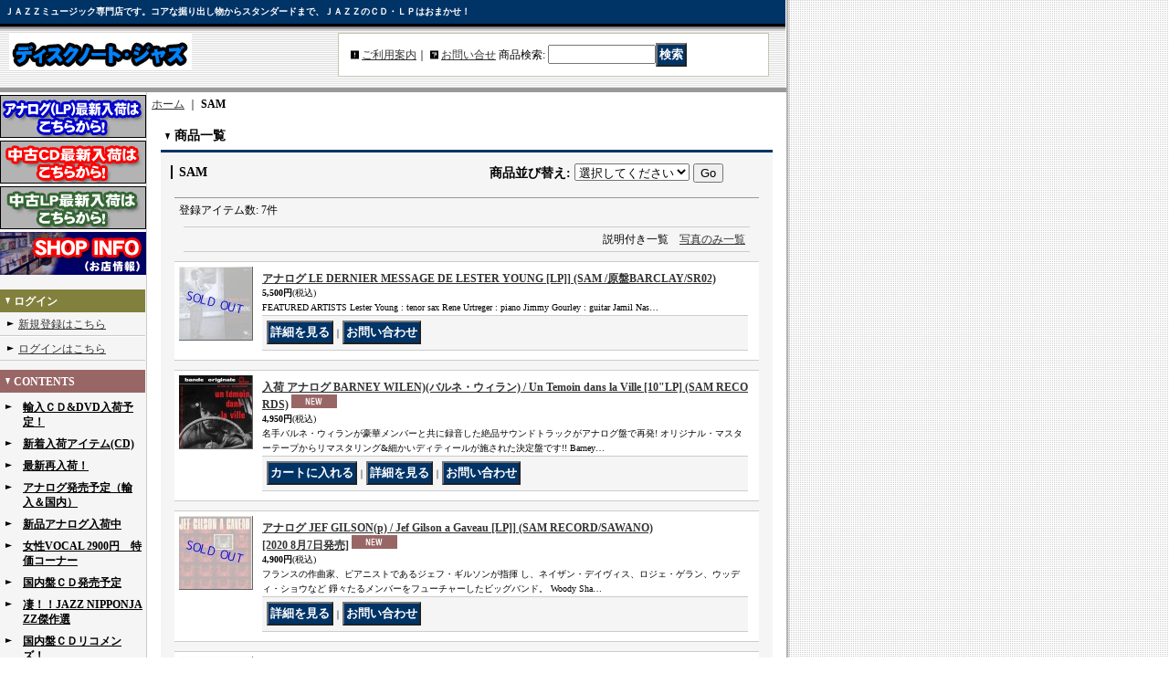

--- FILE ---
content_type: text/html; charset=UTF-8
request_url: https://www.disknote.jp/product-group/464
body_size: 15781
content:
<!DOCTYPE html PUBLIC "-//W3C//DTD XHTML 1.0 Transitional//EN"
 "http://www.w3.org/TR/xhtml1/DTD/xhtml1-transitional.dtd">
<html>
<head>
  <meta http-equiv="content-language" content="ja" />
  <meta http-equiv="content-type" content="text/html; charset=utf-8" />
  <meta http-equiv="content-style-type" content="text/css" />
  <meta http-equiv="content-script-type" content="text/javascript" />
  <title>SAM - ディスクノート</title>
  <meta name="keywords" content="全国通信販売,ネットショップ,ショッピングカート" />
  <meta name="description" content="ジャズのＣＤ＆ＬＰ専門ショップで、東北は仙台から。ディスクノート" />
  <link rel="alternate" type="application/rss+xml" title="RSS" href="https://www.disknote.jp/rss/rss.php" />
  <link rel="alternate" media="only screen and (max-width: 640px)" href="https://www.disknote.jp/phone/product-group/464" />
  <link rel="canonical" href="https://www.disknote.jp/product-group/464" />
  <script type="text/javascript" src="https://www.disknote.jp/res/css12/js/ocnk.js?1401845513"></script>
  <link href="https://www.disknote.jp/res/css1/style/common.css?1698389114" rel="stylesheet" type="text/css" media="all" />
  <link href="https://www.disknote.jp/res/css12/style/column2.css?1462843418" rel="stylesheet" type="text/css" media="all" />
  <link href="https://www.disknote.jp/data/disknote-jazz/20100406211005ad6499.css?1270555805" rel="stylesheet" type="text/css" media="all" />
  <script type="text/javascript" src="https://www.disknote.jp/res/css12/js/public/jquery.js?1320889190"></script>
  <script src="https://www.disknote.jp/res/css12/js/public/jquery.migrate-v1.js"></script>
  <script src="https://www.disknote.jp/res/css12/js/public/jquery.migrate-v3.js"></script>
  <script type="text/javascript" src="https://www.disknote.jp/res/css12/js/underscore.js?v=3"></script>
  <script type="text/javascript">jQuery.noConflict();</script>
  <script type="text/javascript" src="https://www.disknote.jp/res/css12/js/prototype.js?1401845515"></script>
  <script type="text/javascript" src="https://www.disknote.jp/res/css12/js/flipsnap.js"></script>
  <script type="text/javascript" src="https://www.disknote.jp/res/css12/js/jquerypp.custom.js"></script>
  <script type="text/javascript" src="https://www.disknote.jp/res/css12/js/pack/jquery.swipeList-min.js?1441333883"></script>
  <script type="text/javascript" src="https://www.disknote.jp/res/css12/js/pack/jquery.collapser-min.js"></script>
  <script type="text/javascript" src="https://www.disknote.jp/res/css12/js/pack/shared-tool-min.js?1625028311"></script>
  <script src="https://www.disknote.jp/res/css12/js/pack/ranking-tab-min.js?1625028310"></script>
  <script type="text/javascript" src="https://www.disknote.jp/res/css12/js/common.js?1401845536"></script>
  <link rel="alternate" media="handheld" href="http://disknote-jazz.ocnk.net/mobile/product-group/464" />
</head>
<body onload="init();"  class="pickuplist_page_body" id="pickuplist_page_464">
<table width="860" border="0" cellspacing="0" cellpadding="0" id="container"   >
    <tr>
                                                        <td colspan="2">
                                <div id="copy">
                                    ＪＡＺＺミュージック専門店です。コアな掘り出し物からスタンダードまで、ＪＡＺＺのＣＤ・ＬＰはおまかせ！                        </div>
            <div id="header">
                                    <div class="shoplogo">
                        <a href="https://www.disknote.jp/"><img src="https://www.disknote.jp/data/disknote-jazz/image/200_40.jpg" width="200" height="40" border="0" alt="ディスクノート" /></a>
                    </div>
                                                                    <form method="get" action="https://www.disknote.jp/product-list" style="margin: 0; padding: 0;"><div class="subnavi">
                        <span class="subicon01"><a href="https://www.disknote.jp/help">ご利用案内</a></span><span class="sec_linel">｜</span><span class="subicon02"><a href="https://www.disknote.jp/contact" class="secure_link">お問い合せ</a></span>
                        <span class="search_label">商品検索<span class="colon">:</span> </span><input type="text" name="keyword" size="10"  class="form" /><span class="bot_b"><input type="submit" name="Submit" value="検索" class="searchinput" /></span>
                    </div></form>
                                            </div>
        </td>
            </tr>
    <tr>
        <td colspan="2" id="bline"></td>
    </tr>
    <tr>
        <td width="160" valign="top" id="lefttd">
                                                                                                                                                    <a href="http://disknote-jazz.ocnk.net/product-list/33"><img src="http://disknote-jazz.ocnk.net/data/disknote-jazz/image/link_banner5.jpg" width="160" height="50" border="0"></a><br>

<a href="http://disknote-jazz.ocnk.net/product-list/25"><img src="http://disknote-jazz.ocnk.net/data/disknote-jazz/image/link_banner2.jpg" width="160" height="50" border="0"></a><br>

<a href="http://disknote-jazz.ocnk.net/product-list/30"><img src="http://disknote-jazz.ocnk.net/data/disknote-jazz/image/link_banner8.jpg" width="160" height="50" border="0"></a><br>

<a href="http://www.disknote.com/shopinfo.html" target="_blank"><img src="http://disknote-jazz.ocnk.net/data/disknote-jazz/image/link_banner3.jpg" width="160" height="50" border="0"></a><br><br>



                                                                                                                        <div class="side_box" id="login_box_area">
              <div class="member">
                <div class="shopc_title">
                    <h3>ログイン</h3>
                </div>
                <div class="shopc_list">
                    <div class="auto">
                        <div class="shopc_in">
                            <div class="subicon03" id="mregistration"><a href="https://www.disknote.jp/register" class="secure_link">新規登録はこちら</a></div>
                        </div>
                        <div class="shopc_in">
                            <div class="subicon03" id="mlogin"><a href="https://www.disknote.jp/member-login" class="secure_link">ログインはこちら</a></div>
                        </div>
                    </div>
                </div>
              </div>
            </div>
                                                                                                                                                                                                                                                                                                                                                                                                                                                                                                                                                                                                                                                                                                                                                                                                                                                                                                                                                                                                                                                                                                                                                                                                                                                                                                                                                                                                                                                                                                                                                                                                                                                                                                                                                                                                                                                                                                                                                                                                                                                                                                                                                                                                                                                                                                                                                                                                                                                                                            <div class="side_box">
                <div class="category_title">
                    <h3>CONTENTS</h3>
                </div>
                <div class="category_list">
                    <ul class="has_image_ul">
                                    <li>
                            <span class="mcategory">
                                                                                                <a href="https://www.disknote.jp/product-list/1">輸入ＣＤ&amp;DVD入荷予定！</a>
                                                            </span>
                                </li>
                                    <li>
                            <span class="mcategory">
                                                                                                <a href="https://www.disknote.jp/product-list/43">新着入荷アイテム(CD)</a>
                                                            </span>
                                </li>
                                    <li>
                            <span class="mcategory">
                                                                                                <a href="https://www.disknote.jp/product-list/49">最新再入荷！</a>
                                                            </span>
                                </li>
                                    <li>
                            <span class="mcategory">
                                                                                                <a href="https://www.disknote.jp/product-list/27">アナログ発売予定（輸入＆国内）</a>
                                                            </span>
                                </li>
                                    <li>
                            <span class="mcategory">
                                                                                                <a href="https://www.disknote.jp/product-list/33">新品アナログ入荷中</a>
                                                            </span>
                                </li>
                                    <li>
                            <span class="mcategory">
                                                                                                <a href="https://www.disknote.jp/product-list/159">女性VOCAL 2900円　特価コーナー</a>
                                                            </span>
                                </li>
                                    <li>
                            <span class="mcategory">
                                                                                                <a href="https://www.disknote.jp/product-list/21">国内盤ＣＤ発売予定</a>
                                                            </span>
                                </li>
                                    <li>
                            <span class="mcategory">
                                                                                                <a href="https://www.disknote.jp/product-list/160">凄！！JAZZ NIPPONJAZZ傑作選</a>
                                                            </span>
                                </li>
                                    <li>
                            <span class="mcategory">
                                                                                                <a href="https://www.disknote.jp/product-list/22">国内盤ＣＤリコメンズ！</a>
                                                            </span>
                                </li>
                                    <li>
                            <span class="mcategory">
                                                                                                <a href="https://www.disknote.jp/product-list/153">GREATEST JAZZ OF ALL  TIME 第5期2025/01/22</a>
                                                            </span>
                                </li>
                                    <li>
                            <span class="mcategory">
                                                                                                <a href="https://www.disknote.jp/product-list/11">新着VOCAL作品(輸入中心）</a>
                                                            </span>
                                </li>
                                    <li>
                            <span class="mcategory">
                                                                                                <a href="https://www.disknote.jp/product-list/147">新着中古ＣＤ VOCAL</a>
                                                            </span>
                                </li>
                                    <li>
                            <span class="mcategory">
                                                                                                <a href="https://www.disknote.jp/product-list/155">特価 新着中古CD  VOCAL RARE</a>
                                                            </span>
                                </li>
                                    <li>
                            <span class="mcategory">
                                                                                                <a href="https://www.disknote.jp/product-list/115">CHIAROSCURO JAZZ CLASSICS 完全限定生産　第5期2024/04/24</a>
                                                            </span>
                                </li>
                                    <li>
                            <span class="mcategory">
                                                                                                <a href="https://www.disknote.jp/product-list/154">JAZZ LEGACY〜HIDDEN JAZZ MESSENGERS 2023/11/08　</a>
                                                            </span>
                                </li>
                                    <li>
                            <span class="mcategory">
                                                                                                <a href="https://www.disknote.jp/product-list/44">澤野工房アナログ・コレクション</a>
                                                            </span>
                                </li>
                                    <li>
                            <span class="mcategory">
                                                                                                <a href="https://www.disknote.jp/product-list/23">日本のジャズ</a>
                                                            </span>
                                </li>
                                    <li>
                            <span class="mcategory">
                                                                                                <a href="https://www.disknote.jp/product-list/152">L + R  2023/06/28</a>
                                                            </span>
                                </li>
                                    <li>
                            <span class="mcategory">
                                                                                                <a href="https://www.disknote.jp/product-list/126">寺島レコード (LP&amp;CD)</a>
                                                            </span>
                                </li>
                                    <li>
                            <span class="mcategory">
                                                                                                <a href="https://www.disknote.jp/product-list/150">DAYS OF DELIGHT</a>
                                                            </span>
                                </li>
                                    <li>
                            <span class="mcategory">
                                                                                                <a href="https://www.disknote.jp/product-list/148">中古ＣＤピアノトリオ中心(これぞの1枚）</a>
                                                            </span>
                                </li>
                                    <li>
                            <span class="mcategory">
                                                                                                <a href="https://www.disknote.jp/product-list/141">ROCK  NEW!!</a>
                                                            </span>
                                </li>
                                    <li>
                            <span class="mcategory">
                                                                                                <a href="https://www.disknote.jp/product-list/16">フリー・ジャズ&amp;阿部薫と豊住芳三郎の世界(予約入荷分含む）</a>
                                                            </span>
                                </li>
                                    <li>
                            <span class="mcategory">
                                                                                                <a href="https://www.disknote.jp/product-list/31">中古アナログ・ちょっとRARE！</a>
                                                            </span>
                                </li>
                                    <li>
                            <span class="mcategory">
                                                                                                <a href="https://www.disknote.jp/product-list/38">NEWヴィーナス・アナログ・コレクション</a>
                                                            </span>
                                </li>
                                    <li>
                            <span class="mcategory">
                                                                                                <a href="https://www.disknote.jp/product-list/132">TBM SUPREME COLLECTION 1500</a>
                                                            </span>
                                </li>
                                    <li>
                            <span class="mcategory">
                                                                                                <a href="https://www.disknote.jp/product-list/146">PROGRESSIVE JAZZ ORIGINAL COLLECTION  2022/04/27</a>
                                                            </span>
                                </li>
                                    <li>
                            <span class="mcategory">
                                                                                                <a href="https://www.disknote.jp/product-list/143">JAZZ PREMIUM SEATS 2021/10/20</a>
                                                            </span>
                                </li>
                                    <li>
                            <span class="mcategory">
                                                                                                <a href="https://www.disknote.jp/product-list/144">CAM JAZZ  ITALIAN JAZZ CLASSICS</a>
                                                            </span>
                                </li>
                                    <li>
                            <span class="mcategory">
                                                                                                <a href="https://www.disknote.jp/product-list/57">RARE GROOVE &amp; SPIRITUAL JAZZ　（CD&amp;ＬＰ）</a>
                                                            </span>
                                </li>
                                    <li>
                            <span class="mcategory">
                                                                                                <a href="https://www.disknote.jp/product-list/140">JAZZ LEGENDS IN JAPAN</a>
                                                            </span>
                                </li>
                                    <li>
                            <span class="mcategory">
                                                                                                <a href="https://www.disknote.jp/product-list/139">CHARLIE PARKER RECORDS</a>
                                                            </span>
                                </li>
                                    <li>
                            <span class="mcategory">
                                                                                                <a href="https://www.disknote.jp/product-list/135">ENJA ORIGINAL ALBUMS STRAIGHT REISSUE SERIES</a>
                                                            </span>
                                </li>
                                    <li>
                            <span class="mcategory">
                                                                                                <a href="https://www.disknote.jp/product-list/91">ENJA JAZZ MASTER WORKS ￥1,080</a>
                                                            </span>
                                </li>
                                    <li>
                            <span class="mcategory">
                                                                                                <a href="https://www.disknote.jp/product-list/138">TIMELESS JAZZ SYNDICATE  2021/06/23</a>
                                                            </span>
                                </li>
                                    <li>
                            <span class="mcategory">
                                                                                                <a href="https://www.disknote.jp/product-list/137">NIPPON JAZZ SPRITS 和ジャズ傑作選　通販特価2,100円</a>
                                                            </span>
                                </li>
                                    <li>
                            <span class="mcategory">
                                                                                                <a href="https://www.disknote.jp/product-list/124">ジャズ・アナログ・プレミアム・コレクション</a>
                                                            </span>
                                </li>
                                    <li>
                            <span class="mcategory">
                                                                                                <a href="https://www.disknote.jp/product-list/131">RESONANCE SPECIAL PRICE　☆初回分入荷しました。</a>
                                                            </span>
                                </li>
                                    <li>
                            <span class="mcategory">
                                                                                                <a href="https://www.disknote.jp/product-list/96">STORYVILLE JAZZ CLASSICS 完全限定生産</a>
                                                            </span>
                                </li>
                                    <li>
                            <span class="mcategory">
                                                                                                <a href="https://www.disknote.jp/product-list/122">CHET BAKER JAZZ IMAGES  CD&amp;LP</a>
                                                            </span>
                                </li>
                                    <li>
                            <span class="mcategory">
                                                                                                <a href="https://www.disknote.jp/product-list/130">ECM GERMAN PRESS(digipackCD) ￥1700</a>
                                                            </span>
                                </li>
                                    <li>
                            <span class="mcategory">
                                                                                                <a href="https://www.disknote.jp/product-list/125">GROOVE MERCHANT 通販特価￥1450</a>
                                                            </span>
                                </li>
                                    <li>
                            <span class="mcategory">
                                                                                                <a href="https://www.disknote.jp/product-list/128">BLACK  &amp; BLUE 通販特価￥1450</a>
                                                            </span>
                                </li>
                                    <li>
                            <span class="mcategory">
                                                                                                <a href="https://www.disknote.jp/product-list/129">MODERN JAZZ CONNECTION 通販特価￥1450</a>
                                                            </span>
                                </li>
                                    <li>
                            <span class="mcategory">
                                                                                                <a href="https://www.disknote.jp/product-list/121">JAZZ LEGACY レア音源　通販特価1CD￥1450 2CD￥1900</a>
                                                            </span>
                                </li>
                                    <li>
                            <span class="mcategory">
                                                                                                <a href="https://www.disknote.jp/product-list/120">INNER CITY JAZZ GROOVE CLASSICS  通販特価￥1,450</a>
                                                            </span>
                                </li>
                                    <li>
                            <span class="mcategory">
                                                                                                <a href="https://www.disknote.jp/product-list/119">FLYING DUTCHMAN 完全限定生産</a>
                                                            </span>
                                </li>
                                    <li>
                            <span class="mcategory">
                                                                                                <a href="https://www.disknote.jp/product-list/113">ヨーロッパWDR/JAZZLINE/TCB新入荷 レア音源LP&amp;CD</a>
                                                            </span>
                                </li>
                                    <li>
                            <span class="mcategory">
                                                                                                <a href="https://www.disknote.jp/product-list/116">PROGRESSIVE RECORDS 直輸入盤(USA) ￥1800</a>
                                                            </span>
                                </li>
                                    <li>
                            <span class="mcategory">
                                                                                                <a href="https://www.disknote.jp/product-list/105">JAZZ MASTERS COLLECTION  SHMCD　通販特価￥1230</a>
                                                            </span>
                                </li>
                                    <li>
                            <span class="mcategory">
                                                                                                <a href="https://www.disknote.jp/product-list/24">新品CD OUT LET SPECIAL</a>
                                                            </span>
                                </li>
                                    <li>
                            <span class="mcategory">
                                                                                                <a href="https://www.disknote.jp/product-list/106">MAINSTREAM 完全限定生産　通販特価￥1050</a>
                                                            </span>
                                </li>
                                    <li>
                            <span class="mcategory">
                                                                                                <a href="https://www.disknote.jp/product-list/102">WEST COAST JAZZ MASTERS(VSOP) 完全限定生産　通販特価￥1,450</a>
                                                            </span>
                                </li>
                                    <li>
                            <span class="mcategory">
                                                                                                <a href="https://www.disknote.jp/product-list/136">2020特価30％引取置不可　5/10まで</a>
                                                            </span>
                                </li>
                                    <li>
                            <span class="mcategory">
                                                                                                <a href="https://www.disknote.jp/product-list/97">PROGRESSIVE RECORDS 完全限定生産　通販特価￥1,450</a>
                                                            </span>
                                </li>
                                    <li>
                            <span class="mcategory">
                                                                                                <a href="https://www.disknote.jp/product-list/104">JAZZ CONNOISSEUR  COLUMBIA. RCA. VOGUE 特価シリーズ </a>
                                                            </span>
                                </li>
                                    <li>
                            <span class="mcategory">
                                                                                                <a href="https://www.disknote.jp/product-list/101">ESQUIRE LONDON JAZZ CLASSIC 完全限定生産　通販特価￥1,450</a>
                                                            </span>
                                </li>
                                    <li>
                            <span class="mcategory">
                                                                                                <a href="https://www.disknote.jp/product-list/94">TIMELESS  ORIGINAL ALBUM 完全限定生産　通販特価￥1,050</a>
                                                            </span>
                                </li>
                                    <li>
                            <span class="mcategory">
                                                                                                <a href="https://www.disknote.jp/product-list/95">JAZZ WORKSHOP 180gHQ復刻　重量盤LP</a>
                                                            </span>
                                </li>
                                    <li>
                            <span class="mcategory">
                                                                                                <a href="https://www.disknote.jp/product-list/114">BETHLEHEM PREMIUM ESSENTIAL UHQCD SERIES　通販特価￥1900</a>
                                                            </span>
                                </li>
                                    <li>
                            <span class="mcategory">
                                                                                                <a href="https://www.disknote.jp/product-list/80">BETHLEHEM ORIGINAL ALBUM￥1,000 REISSUE 通販特価￥950</a>
                                                            </span>
                                </li>
                                    <li>
                            <span class="mcategory">
                                                                                                <a href="https://www.disknote.jp/product-list/83">THREE BLIND MICE(廃盤・入手困難・復刻）</a>
                                                            </span>
                                </li>
                                    <li>
                            <span class="mcategory">
                                                                                                <a href="https://www.disknote.jp/product-list/79">KING VINTAGE JAZZ COLLECTOR&#039;S EDITION</a>
                                                            </span>
                                </li>
                                    <li>
                            <span class="mcategory">
                                                                                                <a href="https://www.disknote.jp/product-list/40">珠玉のヨーロッパ・ジャズ・アナログ復刻</a>
                                                            </span>
                                </li>
                                    <li>
                            <span class="mcategory">
                                                                                                <a href="https://www.disknote.jp/product-list/13">復刻ＣＤ化（レア音源・未発表含む）</a>
                                                            </span>
                                </li>
                                    <li>
                            <span class="mcategory">
                                                                                                <a href="https://www.disknote.jp/product-list/37">ジャズ関連書籍</a>
                                                            </span>
                                </li>
                                    <li>
                            <span class="mcategory">
                                                                                                <a href="https://www.disknote.jp/product-list/2">PIANO TRIO(solo含む）</a>
                                                            </span>
                                </li>
                                    <li>
                            <span class="mcategory">
                                                                                                <a href="https://www.disknote.jp/product-list/32">PIANISTがリーダーの作品</a>
                                                            </span>
                                </li>
                                    <li>
                            <span class="mcategory">
                                                                                                <a href="https://www.disknote.jp/product-list/34">管ものSAX系</a>
                                                            </span>
                                </li>
                                    <li>
                            <span class="mcategory">
                                                                                                <a href="https://www.disknote.jp/product-list/35">管ものPET系</a>
                                                            </span>
                                </li>
                                    <li>
                            <span class="mcategory">
                                                                                                <a href="https://www.disknote.jp/product-list/7">GUITAR</a>
                                                            </span>
                                </li>
                                    <li>
                            <span class="mcategory">
                                                                                                <a href="https://www.disknote.jp/product-list/8">BASS/DRUMS</a>
                                                            </span>
                                </li>
                                    <li>
                            <span class="mcategory">
                                                                                                <a href="https://www.disknote.jp/product-list/9">TROMBONE,VIBRAPHONE〜その他の楽器</a>
                                                            </span>
                                </li>
                                    <li>
                            <span class="mcategory">
                                                                                                <a href="https://www.disknote.jp/product-list/10">BIG BAND/GROUP</a>
                                                            </span>
                                </li>
                                    <li>
                            <span class="mcategory">
                                                                                                <a href="https://www.disknote.jp/product-list/45">掘り起こしヨーロッパ・ジャズ！</a>
                                                            </span>
                                </li>
                                    <li>
                            <span class="mcategory">
                                                                                                <a href="https://www.disknote.jp/product-list/81">イベント.関連</a>
                                                            </span>
                                </li>
                                    <li>
                            <span class="mcategory">
                                                                                                <a href="https://www.disknote.jp/product-list/73">ECM(GERMANY CD&amp;LP)</a>
                                                            </span>
                                </li>
                                    <li>
                            <span class="mcategory">
                                                                                                <a href="https://www.disknote.jp/product-list/142">ジャズ批評　</a>
                                                            </span>
                                </li>
                                    <li>
                            <span class="mcategory">
                                                                                                <a href="https://www.disknote.jp/product-list/158">中古CD</a>
                                                            </span>
                                </li>
                                    <li>
                            <span class="mcategory">
                                                                                                <a href="https://www.disknote.jp/product-list/109">STEEPLE CHASE 45th ANNIVERSARY</a>
                                                            </span>
                                </li>
                            </ul>
                </div>
            </div>
                                                                                                                                                                                                                                                                        <div class="side_box" id="left_cart_area">
                    <div class="shopc_title">
                        <h3>ショッピングカート</h3>
                    </div>
                    <div class="shopc_list">
                        <div class="shopc_in_title">カートの中身</div>
                                    <div class="shopc_in"><h2>カートは空です。</h2></div>
            
            
                    </div>
                </div>
                                                                                                                                                                                                                                                                                                                                                                                                                                                                                                                                                                                                                                                                                                                                                                                                                                                                                                                                                                                                                                                                                                                                                                                                                                                                                                                                                                                                                                                                                                                                                                                                                                                                                                                                                                                                                                                                                                                                                                                                                                                                                                                                                                                                                                                                                                                                                                                                                                                                                                                                                                                                                                                                                                                                                                                                                                                                                                                                                                                                                                                                                                                                                                                                                                                                                                                                                                                                                                                                                                                                                                                                                                                                                                                                                                                                                                                                                                                                                                                                                                                                                                                                                                                                                                                                                                                                                                                                                                                                                                                                                                                                                                                                                                                                                                                                                                                                                                                                                                                                                                                                                                                                                                                                                                                                                                                                                                                                                                                                                                                                                                                                                                                                                                                                                                                                                                                                                                                                                                                                                                                                                                                                                                                                                                                                                                                                                                                                                                                                                                                                                                                                                                                                                                                                                                                                                                                                                                                                                                                                                                                                                                                                                                                                                                                                                                                                                                                                                                                                                                                                                                                                                                                                                                                                                                                                                                                                                                                                                            <div class="side_box">
                <div class="pickup_category_title">
                    <h3>LABEL</h3>
                </div>
                <div class="pickup_category_list">
                    <ul>
                                        <li>
                                                        <a href="https://www.disknote.jp/product-group/300">ABEAT JAZZ</a>
                        </li>
                                                <li>
                                                        <a href="https://www.disknote.jp/product-group/427">ABEAT FOR JAZZ</a>
                        </li>
                                                <li>
                                                        <a href="https://www.disknote.jp/product-group/364">ABSORD MUSIC</a>
                        </li>
                                                <li>
                                                        <a href="https://www.disknote.jp/product-group/7">ACT</a>
                        </li>
                                                <li>
                                                        <a href="https://www.disknote.jp/product-group/1711">ACT MUSIC</a>
                        </li>
                                                <li>
                                                        <a href="https://www.disknote.jp/product-group/1393">AKETA&#039;S DISK</a>
                        </li>
                                                <li>
                                                        <a href="https://www.disknote.jp/product-group/272">ALBORE</a>
                        </li>
                                                <li>
                                                        <a href="https://www.disknote.jp/product-group/274">ALFA MUSIC</a>
                        </li>
                                                <li>
                                                        <a href="https://www.disknote.jp/product-group/815">AMERICAN JAZZ CLASSICS</a>
                        </li>
                                                <li>
                                                        <a href="https://www.disknote.jp/product-group/1930">ANTURTLE TUNE</a>
                        </li>
                                                <li>
                                                        <a href="https://www.disknote.jp/product-group/205">ARBORS</a>
                        </li>
                                                <li>
                                                        <a href="https://www.disknote.jp/product-group/1">ARTA</a>
                        </li>
                                                <li>
                                                        <a href="https://www.disknote.jp/product-group/1132">ART PEPPER MUSIC</a>
                        </li>
                                                <li>
                                                        <a href="https://www.disknote.jp/product-group/234">ATLANTIC</a>
                        </li>
                                                <li>
                                                        <a href="https://www.disknote.jp/product-group/406">AUAND</a>
                        </li>
                                                <li>
                                                        <a href="https://www.disknote.jp/product-group/1466">BE! JAZZ</a>
                        </li>
                                                <li>
                                                        <a href="https://www.disknote.jp/product-group/1564">BERKELEY SQUARE MUSIC</a>
                        </li>
                                                <li>
                                                        <a href="https://www.disknote.jp/product-group/238">BETHLEHEM</a>
                        </li>
                                                <li>
                                                        <a href="https://www.disknote.jp/product-group/296">BGP</a>
                        </li>
                                                <li>
                                                        <a href="https://www.disknote.jp/product-group/2056">BIRD&#039;S NEST</a>
                        </li>
                                                <li>
                                                        <a href="https://www.disknote.jp/product-group/686">BLACK LION</a>
                        </li>
                                                <li>
                                                        <a href="https://www.disknote.jp/product-group/1093">BOPLICITY </a>
                        </li>
                                                <li>
                                                        <a href="https://www.disknote.jp/product-group/1581">BLIX STREET</a>
                        </li>
                                                <li>
                                                        <a href="https://www.disknote.jp/product-group/250">BLACK SAINT</a>
                        </li>
                                                <li>
                                                        <a href="https://www.disknote.jp/product-group/8">BLUE MOON</a>
                        </li>
                                                <li>
                                                        <a href="https://www.disknote.jp/product-group/82">BLUE NOTE</a>
                        </li>
                                                <li>
                                                        <a href="https://www.disknote.jp/product-group/2202">C.A.E. RECORD</a>
                        </li>
                                                <li>
                                                        <a href="https://www.disknote.jp/product-group/1857">CADET</a>
                        </li>
                                                <li>
                                                        <a href="https://www.disknote.jp/product-group/14">CALIBRATED</a>
                        </li>
                                                <li>
                                                        <a href="https://www.disknote.jp/product-group/149">CANDID</a>
                        </li>
                                                <li>
                                                        <a href="https://www.disknote.jp/product-group/12">CAPRI</a>
                        </li>
                                                <li>
                                                        <a href="https://www.disknote.jp/product-group/225">ＣＢＳ</a>
                        </li>
                                                <li>
                                                        <a href="https://www.disknote.jp/product-group/9">CAM JAZZ</a>
                        </li>
                                                <li>
                                                        <a href="https://www.disknote.jp/product-group/13">CELLAR LIVE</a>
                        </li>
                                                <li>
                                                        <a href="https://www.disknote.jp/product-group/15">CHALLENGE</a>
                        </li>
                                                <li>
                                                        <a href="https://www.disknote.jp/product-group/310">CHANGE RECORDS</a>
                        </li>
                                                <li>
                                                        <a href="https://www.disknote.jp/product-group/1862">COLPIX</a>
                        </li>
                                                <li>
                                                        <a href="https://www.disknote.jp/product-group/1933">COLUMBIA LEGACY</a>
                        </li>
                                                <li>
                                                        <a href="https://www.disknote.jp/product-group/10">CONCORD</a>
                        </li>
                                                <li>
                                                        <a href="https://www.disknote.jp/product-group/2015">CRAFTMAN  RECORDS</a>
                        </li>
                                                <li>
                                                        <a href="https://www.disknote.jp/product-group/780">CROWN</a>
                        </li>
                                                <li>
                                                        <a href="https://www.disknote.jp/product-group/652">CHIAROSCURO</a>
                        </li>
                                                <li>
                                                        <a href="https://www.disknote.jp/product-group/246">CONTEMPORARY</a>
                        </li>
                                                <li>
                                                        <a href="https://www.disknote.jp/product-group/84">COLUMBIA</a>
                        </li>
                                                <li>
                                                        <a href="https://www.disknote.jp/product-group/17">CRISS CROSS</a>
                        </li>
                                                <li>
                                                        <a href="https://www.disknote.jp/product-group/27">DAYBREAK</a>
                        </li>
                                                <li>
                                                        <a href="https://www.disknote.jp/product-group/243">DECCA</a>
                        </li>
                                                <li>
                                                        <a href="https://www.disknote.jp/product-group/970">DENTAL</a>
                        </li>
                                                <li>
                                                        <a href="https://www.disknote.jp/product-group/2014">DISKUNIONJAZZ</a>
                        </li>
                                                <li>
                                                        <a href="https://www.disknote.jp/product-group/303">DISK UNION</a>
                        </li>
                                                <li>
                                                        <a href="https://www.disknote.jp/product-group/18">DIW</a>
                        </li>
                                                <li>
                                                        <a href="https://www.disknote.jp/product-group/1049">DODICILUNE</a>
                        </li>
                                                <li>
                                                        <a href="https://www.disknote.jp/product-group/331">DOMINO</a>
                        </li>
                                                <li>
                                                        <a href="https://www.disknote.jp/product-group/903">D-neo</a>
                        </li>
                                                <li>
                                                        <a href="https://www.disknote.jp/product-group/304">D-MUSICA</a>
                        </li>
                                                <li>
                                                        <a href="https://www.disknote.jp/product-group/20">DRAGON</a>
                        </li>
                                                <li>
                                                        <a href="https://www.disknote.jp/product-group/21">ECM</a>
                        </li>
                                                <li>
                                                        <a href="https://www.disknote.jp/product-group/1104">ELEMENTAL MUSIC</a>
                        </li>
                                                <li>
                                                        <a href="https://www.disknote.jp/product-group/229">EMI</a>
                        </li>
                                                <li>
                                                        <a href="https://www.disknote.jp/product-group/23">EMARCY</a>
                        </li>
                                                <li>
                                                        <a href="https://www.disknote.jp/product-group/22">ENJA</a>
                        </li>
                                                <li>
                                                        <a href="https://www.disknote.jp/product-group/1591">ESSENTIAL JAZZ CLASSICS</a>
                        </li>
                                                <li>
                                                        <a href="https://www.disknote.jp/product-group/165">ESSENTIAL JAZZ </a>
                        </li>
                                                <li>
                                                        <a href="https://www.disknote.jp/product-group/24">ESP-DISK</a>
                        </li>
                                                <li>
                                                        <a href="https://www.disknote.jp/product-group/2080">EZZ-THETICS</a>
                        </li>
                                                <li>
                                                        <a href="https://www.disknote.jp/product-group/1951">FONDAMENTA</a>
                        </li>
                                                <li>
                                                        <a href="https://www.disknote.jp/product-group/1386">FONE JAZZ</a>
                        </li>
                                                <li>
                                                        <a href="https://www.disknote.jp/product-group/1966">FLYING DUTCHMAN</a>
                        </li>
                                                <li>
                                                        <a href="https://www.disknote.jp/product-group/25">FRESH SOUND</a>
                        </li>
                                                <li>
                                                        <a href="https://www.disknote.jp/product-group/259">FRESH SOUND NEW TALENT</a>
                        </li>
                                                <li>
                                                        <a href="https://www.disknote.jp/product-group/26">FUTURA/MARGE</a>
                        </li>
                                                <li>
                                                        <a href="https://www.disknote.jp/product-group/118">GAMBIT</a>
                        </li>
                                                <li>
                                                        <a href="https://www.disknote.jp/product-group/190">GATS PRO</a>
                        </li>
                                                <li>
                                                        <a href="https://www.disknote.jp/product-group/409">GEARBOX</a>
                        </li>
                                                <li>
                                                        <a href="https://www.disknote.jp/product-group/30">GROOVE NOTE</a>
                        </li>
                                                <li>
                                                        <a href="https://www.disknote.jp/product-group/2090">GLAMOURAMA</a>
                        </li>
                                                <li>
                                                        <a href="https://www.disknote.jp/product-group/217">HAT HUT</a>
                        </li>
                                                <li>
                                                        <a href="https://www.disknote.jp/product-group/32">HIGH NOTE</a>
                        </li>
                                                <li>
                                                        <a href="https://www.disknote.jp/product-group/1512">HI HAT</a>
                        </li>
                                                <li>
                                                        <a href="https://www.disknote.jp/product-group/80">IGLOO</a>
                        </li>
                                                <li>
                                                        <a href="https://www.disknote.jp/product-group/33">IMOGENA</a>
                        </li>
                                                <li>
                                                        <a href="https://www.disknote.jp/product-group/175">IMPULSE</a>
                        </li>
                                                <li>
                                                        <a href="https://www.disknote.jp/product-group/381">IN+OUT</a>
                        </li>
                                                <li>
                                                        <a href="https://www.disknote.jp/product-group/715">‘IN’ CROWD RECORDS</a>
                        </li>
                                                <li>
                                                        <a href="https://www.disknote.jp/product-group/527">IMPEX RECORDS</a>
                        </li>
                                                <li>
                                                        <a href="https://www.disknote.jp/product-group/210">INNER CITY</a>
                        </li>
                                                <li>
                                                        <a href="https://www.disknote.jp/product-group/1136">INNER CIRCLE MUSIC</a>
                        </li>
                                                <li>
                                                        <a href="https://www.disknote.jp/product-group/2102">INTERSCOPE</a>
                        </li>
                                                <li>
                                                        <a href="https://www.disknote.jp/product-group/284">INTUITION</a>
                        </li>
                                                <li>
                                                        <a href="https://www.disknote.jp/product-group/2176">JAZZ IN BRITAIN</a>
                        </li>
                                                <li>
                                                        <a href="https://www.disknote.jp/product-group/2182">JAZZ DETECTIVE</a>
                        </li>
                                                <li>
                                                        <a href="https://www.disknote.jp/product-group/2184">JAZZ WAX</a>
                        </li>
                                                <li>
                                                        <a href="https://www.disknote.jp/product-group/2186">JAZZ SHINSEKAI</a>
                        </li>
                                                <li>
                                                        <a href="https://www.disknote.jp/product-group/119">JAZZ BEAT</a>
                        </li>
                                                <li>
                                                        <a href="https://www.disknote.jp/product-group/680">JAZZ ENGINE</a>
                        </li>
                                                <li>
                                                        <a href="https://www.disknote.jp/product-group/104">JAZZ HEAD</a>
                        </li>
                                                <li>
                                                        <a href="https://www.disknote.jp/product-group/1749">JAZZ IMAGES</a>
                        </li>
                                                <li>
                                                        <a href="https://www.disknote.jp/product-group/2064">JAZZ PREMIUM SEATS</a>
                        </li>
                                                <li>
                                                        <a href="https://www.disknote.jp/product-group/311">JAZZ WORKSHOP</a>
                        </li>
                                                <li>
                                                        <a href="https://www.disknote.jp/product-group/2105">JINYADISC</a>
                        </li>
                                                <li>
                                                        <a href="https://www.disknote.jp/product-group/876">JAZZHAUS</a>
                        </li>
                                                <li>
                                                        <a href="https://www.disknote.jp/product-group/733">JAZZHUS</a>
                        </li>
                                                <li>
                                                        <a href="https://www.disknote.jp/product-group/1990">JAZZTWIN</a>
                        </li>
                                                <li>
                                                        <a href="https://www.disknote.jp/product-group/120">JAZZED MEDIA</a>
                        </li>
                                                <li>
                                                        <a href="https://www.disknote.jp/product-group/695">JAZZLINE</a>
                        </li>
                                                <li>
                                                        <a href="https://www.disknote.jp/product-group/712">JAZZMAN</a>
                        </li>
                                                <li>
                                                        <a href="https://www.disknote.jp/product-group/35">JHM</a>
                        </li>
                                                <li>
                                                        <a href="https://www.disknote.jp/product-group/1832">JOHNNY&#039;S DISK RECORDS</a>
                        </li>
                                                <li>
                                                        <a href="https://www.disknote.jp/product-group/2097">JULIAN RECORDS</a>
                        </li>
                                                <li>
                                                        <a href="https://www.disknote.jp/product-group/1944">KING INTERNATIONAL</a>
                        </li>
                                                <li>
                                                        <a href="https://www.disknote.jp/product-group/107">KIND OF BLUE</a>
                        </li>
                                                <li>
                                                        <a href="https://www.disknote.jp/product-group/1143">LIFEFORCE JAZZ</a>
                        </li>
                                                <li>
                                                        <a href="https://www.disknote.jp/product-group/219">LIMETREE</a>
                        </li>
                                                <li>
                                                        <a href="https://www.disknote.jp/product-group/209">LINN</a>
                        </li>
                                                <li>
                                                        <a href="https://www.disknote.jp/product-group/327">LOSEN</a>
                        </li>
                                                <li>
                                                        <a href="https://www.disknote.jp/product-group/2075">THE LOST RECORDINGS</a>
                        </li>
                                                <li>
                                                        <a href="https://www.disknote.jp/product-group/37">LPTIME</a>
                        </li>
                                                <li>
                                                        <a href="https://www.disknote.jp/product-group/2089">MASTERWORKS COLORED</a>
                        </li>
                                                <li>
                                                        <a href="https://www.disknote.jp/product-group/428">MACK AVENUE</a>
                        </li>
                                                <li>
                                                        <a href="https://www.disknote.jp/product-group/1619">MARS MUSIC </a>
                        </li>
                                                <li>
                                                        <a href="https://www.disknote.jp/product-group/177">MAX JAZZ</a>
                        </li>
                                                <li>
                                                        <a href="https://www.disknote.jp/product-group/1031">META花巻</a>
                        </li>
                                                <li>
                                                        <a href="https://www.disknote.jp/product-group/964">MEANTONE RECORDS</a>
                        </li>
                                                <li>
                                                        <a href="https://www.disknote.jp/product-group/1585">NOTAMI</a>
                        </li>
                                                <li>
                                                        <a href="https://www.disknote.jp/product-group/236">MERCURY</a>
                        </li>
                                                <li>
                                                        <a href="https://www.disknote.jp/product-group/413">MARSHMALLOW EXPORTS</a>
                        </li>
                                                <li>
                                                        <a href="https://www.disknote.jp/product-group/46">MARSHMALLOW</a>
                        </li>
                                                <li>
                                                        <a href="https://www.disknote.jp/product-group/78">MONS</a>
                        </li>
                                                <li>
                                                        <a href="https://www.disknote.jp/product-group/1925">MOCO RECORDS</a>
                        </li>
                                                <li>
                                                        <a href="https://www.disknote.jp/product-group/45">MPS</a>
                        </li>
                                                <li>
                                                        <a href="https://www.disknote.jp/product-group/43">MUSIC MECCA</a>
                        </li>
                                                <li>
                                                        <a href="https://www.disknote.jp/product-group/528">MUSIC ON VINYL</a>
                        </li>
                                                <li>
                                                        <a href="https://www.disknote.jp/product-group/306">MULTISONIC</a>
                        </li>
                                                <li>
                                                        <a href="https://www.disknote.jp/product-group/265">MUZAK</a>
                        </li>
                                                <li>
                                                        <a href="https://www.disknote.jp/product-group/330">NAIVE</a>
                        </li>
                                                <li>
                                                        <a href="https://www.disknote.jp/product-group/1709">nayunayu-ukiuki music</a>
                        </li>
                                                <li>
                                                        <a href="https://www.disknote.jp/product-group/2099">NO BUSINESS RECORDS</a>
                        </li>
                                                <li>
                                                        <a href="https://www.disknote.jp/product-group/412">NONESUCH</a>
                        </li>
                                                <li>
                                                        <a href="https://www.disknote.jp/product-group/289">NOT TWO</a>
                        </li>
                                                <li>
                                                        <a href="https://www.disknote.jp/product-group/848">OLFSEN </a>
                        </li>
                                                <li>
                                                        <a href="https://www.disknote.jp/product-group/1340">ORIGIN</a>
                        </li>
                                                <li>
                                                        <a href="https://www.disknote.jp/product-group/50">ORIGIN/OA2</a>
                        </li>
                                                <li>
                                                        <a href="https://www.disknote.jp/product-group/2043">OWL WING RECORD</a>
                        </li>
                                                <li>
                                                        <a href="https://www.disknote.jp/product-group/654">OZELLA MUSIC</a>
                        </li>
                                                <li>
                                                        <a href="https://www.disknote.jp/product-group/92">PALMETTO</a>
                        </li>
                                                <li>
                                                        <a href="https://www.disknote.jp/product-group/1510">PAN AM RECORDS</a>
                        </li>
                                                <li>
                                                        <a href="https://www.disknote.jp/product-group/1828">Paradise Valley Private Record</a>
                        </li>
                                                <li>
                                                        <a href="https://www.disknote.jp/product-group/122">PHILOLOGY</a>
                        </li>
                                                <li>
                                                        <a href="https://www.disknote.jp/product-group/1474">PHONO</a>
                        </li>
                                                <li>
                                                        <a href="https://www.disknote.jp/product-group/57">PIROUET</a>
                        </li>
                                                <li>
                                                        <a href="https://www.disknote.jp/product-group/443">PIT INN MUSIC</a>
                        </li>
                                                <li>
                                                        <a href="https://www.disknote.jp/product-group/309">PLUS LION MUSIC</a>
                        </li>
                                                <li>
                                                        <a href="https://www.disknote.jp/product-group/1498">POLL WINNERS RECORDS</a>
                        </li>
                                                <li>
                                                        <a href="https://www.disknote.jp/product-group/275">POLYDOR</a>
                        </li>
                                                <li>
                                                        <a href="https://www.disknote.jp/product-group/283">POSI-TONE</a>
                        </li>
                                                <li>
                                                        <a href="https://www.disknote.jp/product-group/83">PRESTIGE/RIVERSIDE</a>
                        </li>
                                                <li>
                                                        <a href="https://www.disknote.jp/product-group/1152">PROGRESSIVE</a>
                        </li>
                                                <li>
                                                        <a href="https://www.disknote.jp/product-group/55">PROPHONE</a>
                        </li>
                                                <li>
                                                        <a href="https://www.disknote.jp/product-group/53">PROVA</a>
                        </li>
                                                <li>
                                                        <a href="https://www.disknote.jp/product-group/298">P-VINE</a>
                        </li>
                                                <li>
                                                        <a href="https://www.disknote.jp/product-group/339">PURE PLEASURE</a>
                        </li>
                                                <li>
                                                        <a href="https://www.disknote.jp/product-group/237">RCA</a>
                        </li>
                                                <li>
                                                        <a href="https://www.disknote.jp/product-group/85">REARWARD</a>
                        </li>
                                                <li>
                                                        <a href="https://www.disknote.jp/product-group/116">RED</a>
                        </li>
                                                <li>
                                                        <a href="https://www.disknote.jp/product-group/2041">REEL TO REAL</a>
                        </li>
                                                <li>
                                                        <a href="https://www.disknote.jp/product-group/58">RESERVOIR</a>
                        </li>
                                                <li>
                                                        <a href="https://www.disknote.jp/product-group/278">RESONANCE</a>
                        </li>
                                                <li>
                                                        <a href="https://www.disknote.jp/product-group/1467">RHINO</a>
                        </li>
                                                <li>
                                                        <a href="https://www.disknote.jp/product-group/228">RIVERSIDE</a>
                        </li>
                                                <li>
                                                        <a href="https://www.disknote.jp/product-group/674">ROULETTE</a>
                        </li>
                                                <li>
                                                        <a href="https://www.disknote.jp/product-group/953">SERIE E.WOC</a>
                        </li>
                                                <li>
                                                        <a href="https://www.disknote.jp/product-group/1351">SMOKE SESSIONS RECORDS</a>
                        </li>
                                                <li>
                                                        <a href="https://www.disknote.jp/product-group/1808">SQUATTY ROO RECORDS</a>
                        </li>
                                                <li>
                                                        <a href="https://www.disknote.jp/product-group/1968">SOMETHIN&#039;COOL</a>
                        </li>
                                                <li>
                                                        <a href="https://www.disknote.jp/product-group/2106">SOWING</a>
                        </li>
                                                <li>
                                                        <a href="https://www.disknote.jp/product-group/444">SOUL BROTHERS(U.K)</a>
                        </li>
                                                <li>
                                                        <a href="https://www.disknote.jp/product-group/1964">STUDIO-TLIVE RECORDS</a>
                        </li>
                                                <li>
                                                        <a href="https://www.disknote.jp/product-group/1407">SUNNYSIDE</a>
                        </li>
                                                <li>
                                                        <a href="https://www.disknote.jp/product-group/61">澤野工房</a>
                        </li>
                                                <li>
                                                        <a href="https://www.disknote.jp/product-group/62">澤野工房ＬＰ</a>
                        </li>
                                                <li>
                                                        <a href="https://www.disknote.jp/product-group/464">SAM</a>
                        </li>
                                                <li>
                                                        <a href="https://www.disknote.jp/product-group/66">SAVANT</a>
                        </li>
                                                <li>
                                                        <a href="https://www.disknote.jp/product-group/254">SAVOY</a>
                        </li>
                                                <li>
                                                        <a href="https://www.disknote.jp/product-group/68">SCHEMA</a>
                        </li>
                                                <li>
                                                        <a href="https://www.disknote.jp/product-group/59">SEPTEMBER</a>
                        </li>
                                                <li>
                                                        <a href="https://www.disknote.jp/product-group/249">SEA BREEZE</a>
                        </li>
                                                <li>
                                                        <a href="https://www.disknote.jp/product-group/271">SKIP</a>
                        </li>
                                                <li>
                                                        <a href="https://www.disknote.jp/product-group/340">SONORAMA</a>
                        </li>
                                                <li>
                                                        <a href="https://www.disknote.jp/product-group/295">SOLID</a>
                        </li>
                                                <li>
                                                        <a href="https://www.disknote.jp/product-group/242">SONY MUSIC</a>
                        </li>
                                                <li>
                                                        <a href="https://www.disknote.jp/product-group/161">SONET</a>
                        </li>
                                                <li>
                                                        <a href="https://www.disknote.jp/product-group/386">SOLAR</a>
                        </li>
                                                <li>
                                                        <a href="https://www.disknote.jp/product-group/100">SOUL NOTE</a>
                        </li>
                                                <li>
                                                        <a href="https://www.disknote.jp/product-group/97">SOUND HILLS</a>
                        </li>
                                                <li>
                                                        <a href="https://www.disknote.jp/product-group/65">SPICE OF LIFE</a>
                        </li>
                                                <li>
                                                        <a href="https://www.disknote.jp/product-group/67">SPLASC(H)</a>
                        </li>
                                                <li>
                                                        <a href="https://www.disknote.jp/product-group/124">SSJ</a>
                        </li>
                                                <li>
                                                        <a href="https://www.disknote.jp/product-group/2185">SUPPER CLUB</a>
                        </li>
                                                <li>
                                                        <a href="https://www.disknote.jp/product-group/79">STEEPLE CHASE</a>
                        </li>
                                                <li>
                                                        <a href="https://www.disknote.jp/product-group/63">STUNT</a>
                        </li>
                                                <li>
                                                        <a href="https://www.disknote.jp/product-group/194">STORYVILLE</a>
                        </li>
                                                <li>
                                                        <a href="https://www.disknote.jp/product-group/127">SUNNY SIDE</a>
                        </li>
                                                <li>
                                                        <a href="https://www.disknote.jp/product-group/72">月見レコード</a>
                        </li>
                                                <li>
                                                        <a href="https://www.disknote.jp/product-group/142">寺島レコード</a>
                        </li>
                                                <li>
                                                        <a href="https://www.disknote.jp/product-group/276">東京サウンドシティ企画</a>
                        </li>
                                                <li>
                                                        <a href="https://www.disknote.jp/product-group/71">33 JAZZ</a>
                        </li>
                                                <li>
                                                        <a href="https://www.disknote.jp/product-group/73">TCB</a>
                        </li>
                                                <li>
                                                        <a href="https://www.disknote.jp/product-group/74">TELARC</a>
                        </li>
                                                <li>
                                                        <a href="https://www.disknote.jp/product-group/147">TIMELESS</a>
                        </li>
                                                <li>
                                                        <a href="https://www.disknote.jp/product-group/128">THINK! RECORDS</a>
                        </li>
                                                <li>
                                                        <a href="https://www.disknote.jp/product-group/329">TOSKY</a>
                        </li>
                                                <li>
                                                        <a href="https://www.disknote.jp/product-group/322">TRIO</a>
                        </li>
                                                <li>
                                                        <a href="https://www.disknote.jp/product-group/1428">TBM</a>
                        </li>
                                                <li>
                                                        <a href="https://www.disknote.jp/product-group/644">THREE BLIND MICE</a>
                        </li>
                                                <li>
                                                        <a href="https://www.disknote.jp/product-group/2122">20TH CENTURY MASTERWORKS</a>
                        </li>
                                                <li>
                                                        <a href="https://www.disknote.jp/product-group/1004">TUTU</a>
                        </li>
                                                <li>
                                                        <a href="https://www.disknote.jp/product-group/359">UNIT RECORDS</a>
                        </li>
                                                <li>
                                                        <a href="https://www.disknote.jp/product-group/155">UNIVERSAL</a>
                        </li>
                                                <li>
                                                        <a href="https://www.disknote.jp/product-group/75">UPTOWN</a>
                        </li>
                                                <li>
                                                        <a href="https://www.disknote.jp/product-group/224">VEEJAY</a>
                        </li>
                                                <li>
                                                        <a href="https://www.disknote.jp/product-group/624">VSOP</a>
                        </li>
                                                <li>
                                                        <a href="https://www.disknote.jp/product-group/166">VERVE</a>
                        </li>
                                                <li>
                                                        <a href="https://www.disknote.jp/product-group/95">VENUS</a>
                        </li>
                                                <li>
                                                        <a href="https://www.disknote.jp/product-group/421">VIA VENETO</a>
                        </li>
                                                <li>
                                                        <a href="https://www.disknote.jp/product-group/239">VICTOR</a>
                        </li>
                                                <li>
                                                        <a href="https://www.disknote.jp/product-group/171">VOGUE</a>
                        </li>
                                                <li>
                                                        <a href="https://www.disknote.jp/product-group/1371">V.S.O.P. RECORDS</a>
                        </li>
                                                <li>
                                                        <a href="https://www.disknote.jp/product-group/351">WAXTIME</a>
                        </li>
                                                <li>
                                                        <a href="https://www.disknote.jp/product-group/77">WOODVILLE</a>
                        </li>
                                                <li>
                                                        <a href="https://www.disknote.jp/product-group/730">WDR JAZZLINE</a>
                        </li>
                                                <li>
                                                        <a href="https://www.disknote.jp/product-group/1863">WARNER BROTHERS</a>
                        </li>
                                                <li>
                                                        <a href="https://www.disknote.jp/product-group/1875">WAX TIME</a>
                        </li>
                                                <li>
                                                        <a href="https://www.disknote.jp/product-group/2058">WE RELEASE JAZZ</a>
                        </li>
                                                <li>
                                                        <a href="https://www.disknote.jp/product-group/168">XANADU</a>
                        </li>
                                                <li>
                                                        <a href="https://www.disknote.jp/product-group/86">自主制作盤</a>
                        </li>
                                                <li>
                                                        <a href="https://www.disknote.jp/product-group/87">その他のレーベル</a>
                        </li>
                                                <li>
                                                        <a href="https://www.disknote.jp/product-group/788">㈱　松坂</a>
                        </li>
                                                <li>
                                                        <a href="https://www.disknote.jp/product-group/2167">WHP</a>
                        </li>
                                                <li>
                                                        <a href="https://www.disknote.jp/product-group/2169">LIFE GOES ON</a>
                        </li>
                                                <li>
                                                        <a href="https://www.disknote.jp/product-group/2170">CINEDELIC</a>
                        </li>
                                                <li>
                                                        <a href="https://www.disknote.jp/product-group/2173">SUPER FUJI DISCS</a>
                        </li>
                                                <li>
                                                        <a href="https://www.disknote.jp/product-group/2174">BEATNIK GROOVE</a>
                        </li>
                                                <li>
                                                        <a href="https://www.disknote.jp/product-group/2177">DAYS OF DELIGHT</a>
                        </li>
                                                <li>
                                                        <a href="https://www.disknote.jp/product-group/2178">JAZZAGGRESSION</a>
                        </li>
                                                <li>
                                                        <a href="https://www.disknote.jp/product-group/2181">LUCKY MOJO</a>
                        </li>
                                                <li>
                                                        <a href="https://www.disknote.jp/product-group/2187">PRESTIGE</a>
                        </li>
                                                <li>
                                                        <a href="https://www.disknote.jp/product-group/2188">FONTANA</a>
                        </li>
                                                <li>
                                                        <a href="https://www.disknote.jp/product-group/2189">BARCLAY</a>
                        </li>
                                                <li>
                                                        <a href="https://www.disknote.jp/product-group/2190">DUX</a>
                        </li>
                                                <li>
                                                        <a href="https://www.disknote.jp/product-group/2193">SPECIALITY</a>
                        </li>
                                                <li>
                                                        <a href="https://www.disknote.jp/product-group/2198">FANTASY</a>
                        </li>
                                                <li>
                                                        <a href="https://www.disknote.jp/product-group/2199">SAAR RECORDS</a>
                        </li>
                                                <li>
                                                        <a href="https://www.disknote.jp/product-group/2200">JAZZ SAMBA RECORDS</a>
                        </li>
                                                <li>
                                                        <a href="https://www.disknote.jp/product-group/2201">HI-FI RECORD</a>
                        </li>
                                                <li>
                                                        <a href="https://www.disknote.jp/product-group/2203">FINGERPOPPIN&#039;</a>
                        </li>
                                                <li>
                                                        <a href="https://www.disknote.jp/product-group/2204">(20TH CENTURY MASTERWORKS</a>
                        </li>
                                                <li>
                                                        <a href="https://www.disknote.jp/product-group/2205">FINGERBOPPIN&#039;</a>
                        </li>
                                                <li>
                                                        <a href="https://www.disknote.jp/product-group/2206">INTERMUSIC</a>
                        </li>
                                                <li>
                                                        <a href="https://www.disknote.jp/product-group/2207">APRIL RECORDS</a>
                        </li>
                                                <li>
                                                        <a href="https://www.disknote.jp/product-group/2208">NUMBER ONE ESSENTIALS</a>
                        </li>
                                                <li>
                                                        <a href="https://www.disknote.jp/product-group/2209">CAPITOL</a>
                        </li>
                                                <li>
                                                        <a href="https://www.disknote.jp/product-group/2210">JINRIKISHA PRODUCTIONS</a>
                        </li>
                                                <li>
                                                        <a href="https://www.disknote.jp/product-group/2211">SPOON</a>
                        </li>
                                                <li>
                                                        <a href="https://www.disknote.jp/product-group/2212">ELMITAGE(UK)</a>
                        </li>
                                                <li>
                                                        <a href="https://www.disknote.jp/product-group/2213">ERMITAGE(UK) </a>
                        </li>
                                                <li>
                                                        <a href="https://www.disknote.jp/product-group/2214">POLSKIE RADIO</a>
                        </li>
                                                <li>
                                                        <a href="https://www.disknote.jp/product-group/2215">STRATA-EAST</a>
                        </li>
                                    </ul>
                </div>
            </div>
                                                                                                                                        <div class="side_box">
                <div class="navi">
                    <div class="shop"><a href="https://www.disknote.jp/info">特定商取引法表示</a></div>
                </div>
            </div>
                                                                                                                                                                                                                            <div class="side_box" id="ssl_banner" align="center">
                <img src="https://www.disknote.jp/res/css12/img/all/ssl.gif" alt="SSL" width="115" height="55" border="0">            </div>
                                </td>
                <td width="700" valign="top" id="pagetd">
            <table width="700" border="0" cellspacing="0" cellpadding="0" class="pagetd_inner_table">
                <tr>
                    <td>
                                                <div id="pan">
                            <a href="https://www.disknote.jp/">ホーム</a> ｜
                            <span class="thispage">
                                SAM
                            </span>
                        </div>
                                                                        <div id="pagemain">
                                                        <div class="ptitle">商品一覧</div>
                            <div class="pmiddle">
                                <div class="list_table_header_box">
                                    <div class="list_name">
                                        SAM
                                        
                                    </div>
                                    <div class="list_soat">商品並び替え<span class="colon">:</span>
                                        <form method="get" action="https://www.disknote.jp/product-group/464/0/normal">
                                            <select name="sort">
                                                                                                <option value="" selected>選択してください</option>
                                                                                                <option value="featured" >おすすめ順</option>
                                                                                                <option value="price" >価格の安い順</option>
                                                                                                <option value="price-desc" >価格の高い順</option>
                                                                                                <option value="rank" >売れ筋順</option>
                                                                                            </select>
                                            <input type="submit" name="Submit2" value="Go" class="sortinput" />
                                        </form>
                                    </div>

                                    <br class="clear-both" />
                                </div>
                                <div class="list_count">登録アイテム数<span class="colon">:</span> 7件</div>
                                <div class="sec_line_top upper_favorite_pager">
                                  <span class="list_display">&nbsp;&nbsp;説明付き一覧&nbsp;&nbsp;&nbsp;&nbsp;<a href="https://www.disknote.jp/product-group/464/0/photo">写真のみ一覧</a><br /></span>

                                </div>
                                                                                                                                                                <div class="list_table_top"></div>
                                <div class="list_table_middle">
                                    <table border="0" cellspacing="0" cellpadding="0" class="list_item_table">
                                        <tr>
                                            <td width="80" valign="top" class="">
                                                <div class="style1_photo">
                                                    <div class="photo_line_80" style=""><a href="https://www.disknote.jp/product/22152"><img src="https://www.disknote.jp/data/disknote-jazz/_/70726f647563742f32303234303230385f6230656662362e6a706700383000534f4c44204f555400660066.jpg" alt="アナログ  LE DERNIER MESSAGE DE LESTER YOUNG [LP]] (SAM /原盤BARCLAY/SR02)" border="0" width="80" /></a></div>
                                                                                                    </div>
                                            </td>
                                            <td width="548" valign="top">
                                                <div class="style1_text">
                                                    <h2><a href="https://www.disknote.jp/product/22152">アナログ  LE DERNIER MESSAGE DE LESTER YOUNG [LP]] (SAM /原盤BARCLAY/SR02)</a>                                                     </h2>
                                                    <div class="price">
                                                        <div class="member_price">
                                                                <span class="pricech">5,500円</span><span class="text-normal text-11 tax_label list_tax_label">(税込)</span>                                                                </div>
                                                    </div>
                                                    FEATURED ARTISTS
Lester Young : tenor sax
Rene Urtreger : piano
Jimmy Gourley : guitar
Jamil Nas…
                                                    <div class="item_bot_box"><div class="bot_b"><form action="https://www.disknote.jp/product/22152" method="get"><input type="submit" value="詳細を見る" class="detailinput" /></form><span class="sec_linel">｜</span><form action="https://www.disknote.jp/contact/product/22152" method="post"><input name="button" type="submit" value="お問い合わせ" class="inquiryinput" /></form><div class="clear-both"><img src="https://www.disknote.jp/res/css12/img/all/spacer.gif" height="1" /></div></div></div>
                                                </div>
                                            </td>
                                        </tr>
                                    </table>
                                </div>
                                <div class="list_table_bottom"></div>
                                                                                                                                <div class="list_table_top"></div>
                                <div class="list_table_middle">
                                    <table border="0" cellspacing="0" cellpadding="0" class="list_item_table">
                                        <tr>
                                            <td width="80" valign="top" class="">
                                                <div class="style1_photo">
                                                    <div class="photo_line_80" style=""><a href="https://www.disknote.jp/product/21529"><img src="https://www.disknote.jp/data/disknote-jazz/_/70726f647563742f32303233303232345f6639653633392e6a70670038300000660066.jpg" alt="入荷 アナログ BARNEY WILEN)(バルネ・ウィラン) / Un Temoin dans la Ville [10&quot;LP] (SAM RECORDS)" border="0" width="80" /></a></div>
                                                                                                    </div>
                                            </td>
                                            <td width="548" valign="top">
                                                <div class="style1_text">
                                                    <h2><a href="https://www.disknote.jp/product/21529">入荷 アナログ BARNEY WILEN)(バルネ・ウィラン) / Un Temoin dans la Ville [10"LP] (SAM RECORDS)</a> <img src="https://www.disknote.jp/res/css12/img/new.gif" width="60" height="15" border="0" class="icon_new">                                                    </h2>
                                                    <div class="price">
                                                        <div class="member_price">
                                                                <span class="pricech">4,950円</span><span class="text-normal text-11 tax_label list_tax_label">(税込)</span>                                                                </div>
                                                    </div>
                                                    名手バルネ・ウィランが豪華メンバーと共に録音した絶品サウンドトラックがアナログ盤で再発!
オリジナル・マスターテープからリマスタリング&細かいディティールが施された決定盤です!!

Barney…
                                                    <div class="item_bot_box"><div class="bot_b"><form name="productadd" method="post"><input type="hidden" name="cart_operation_page" value="product-list"><input type="hidden" name="cart_add_21529" value="t"><input type="hidden" name="cart_addquantity_21529" value="1"><input type="submit" value="カートに入れる" class="cartaddinput" /></form><span class="sec_liner">｜</span><form action="https://www.disknote.jp/product/21529" method="get"><input type="submit" value="詳細を見る" class="detailinput" /></form><span class="sec_linel">｜</span><form action="https://www.disknote.jp/contact/product/21529" method="post"><input name="button" type="submit" value="お問い合わせ" class="inquiryinput" /></form><div class="clear-both"><img src="https://www.disknote.jp/res/css12/img/all/spacer.gif" height="1" /></div></div></div>
                                                </div>
                                            </td>
                                        </tr>
                                    </table>
                                </div>
                                <div class="list_table_bottom"></div>
                                                                                                                                <div class="list_table_top"></div>
                                <div class="list_table_middle">
                                    <table border="0" cellspacing="0" cellpadding="0" class="list_item_table">
                                        <tr>
                                            <td width="80" valign="top" class="">
                                                <div class="style1_photo">
                                                    <div class="photo_line_80" style=""><a href="https://www.disknote.jp/product/19696"><img src="https://www.disknote.jp/data/disknote-jazz/_/70726f647563742f32303230303732395f3339336136632e706e6700383000534f4c44204f555400660066.jpg" alt="アナログ  JEF GILSON(p) / Jef Gilson a Gaveau [LP]]  (SAM RECORD/SAWANO)" border="0" width="80" /></a></div>
                                                                                                    </div>
                                            </td>
                                            <td width="548" valign="top">
                                                <div class="style1_text">
                                                    <h2><a href="https://www.disknote.jp/product/19696">アナログ  JEF GILSON(p) / Jef Gilson a Gaveau [LP]]  (SAM RECORD/SAWANO)<br /><span class="model_number">[2020 8月7日発売]</span></a> <img src="https://www.disknote.jp/res/css12/img/new.gif" width="60" height="15" border="0" class="icon_new">                                                    </h2>
                                                    <div class="price">
                                                        <div class="member_price">
                                                                <span class="pricech">4,900円</span><span class="text-normal text-11 tax_label list_tax_label">(税込)</span>                                                                </div>
                                                    </div>
                                                    フランスの作曲家、ピアニストであるジェフ・ギルソンが指揮
し、ネイザン・デイヴィス、ロジェ・ゲラン、ウッディ・ショウなど
錚々たるメンバーをフューチャーしたビッグバンド。

Woody Sha…
                                                    <div class="item_bot_box"><div class="bot_b"><form action="https://www.disknote.jp/product/19696" method="get"><input type="submit" value="詳細を見る" class="detailinput" /></form><span class="sec_linel">｜</span><form action="https://www.disknote.jp/contact/product/19696" method="post"><input name="button" type="submit" value="お問い合わせ" class="inquiryinput" /></form><div class="clear-both"><img src="https://www.disknote.jp/res/css12/img/all/spacer.gif" height="1" /></div></div></div>
                                                </div>
                                            </td>
                                        </tr>
                                    </table>
                                </div>
                                <div class="list_table_bottom"></div>
                                                                                                                                <div class="list_table_top"></div>
                                <div class="list_table_middle">
                                    <table border="0" cellspacing="0" cellpadding="0" class="list_item_table">
                                        <tr>
                                            <td width="80" valign="top" class="">
                                                <div class="style1_photo">
                                                    <div class="photo_line_80" style=""><a href="https://www.disknote.jp/product/19586"><img src="https://www.disknote.jp/data/disknote-jazz/_/70726f647563742f32303230303630335f6530643333302e706e6700383000534f4c44204f555400660066.jpg" alt="アナログ ART BLAKEY &amp; THE NEW JAZZ MEN / Live In Paris [LP]] (SAWANO/SAM RECORD)" border="0" width="80" /></a></div>
                                                                                                    </div>
                                            </td>
                                            <td width="548" valign="top">
                                                <div class="style1_text">
                                                    <h2><a href="https://www.disknote.jp/product/19586">アナログ ART BLAKEY &amp; THE NEW JAZZ MEN / Live In Paris [LP]] (SAWANO/SAM RECORD)<br /><span class="model_number">[2020 6月12日発売]</span></a>                                                     </h2>
                                                    <div class="price">
                                                        <div class="member_price">
                                                                <span class="pricech">4,900円</span><span class="text-normal text-11 tax_label list_tax_label">(税込)</span>                                                                </div>
                                                    </div>
                                                    2000枚限定アナログ盤で世界初登場!!
1965年パリで行われた幻のライブセッション


Freddie Hubbard (Trumpet) Nathan Davis (Tenor saxo…
                                                    <div class="item_bot_box"><div class="bot_b"><form action="https://www.disknote.jp/product/19586" method="get"><input type="submit" value="詳細を見る" class="detailinput" /></form><span class="sec_linel">｜</span><form action="https://www.disknote.jp/contact/product/19586" method="post"><input name="button" type="submit" value="お問い合わせ" class="inquiryinput" /></form><div class="clear-both"><img src="https://www.disknote.jp/res/css12/img/all/spacer.gif" height="1" /></div></div></div>
                                                </div>
                                            </td>
                                        </tr>
                                    </table>
                                </div>
                                <div class="list_table_bottom"></div>
                                                                                                                                <div class="list_table_top"></div>
                                <div class="list_table_middle">
                                    <table border="0" cellspacing="0" cellpadding="0" class="list_item_table">
                                        <tr>
                                            <td width="80" valign="top" class="">
                                                <div class="style1_photo">
                                                    <div class="photo_line_80" style=""><a href="https://www.disknote.jp/product/21474"><img src="https://www.disknote.jp/data/disknote-jazz/_/70726f647563742f32303233303132385f3332373139322e6a70670038300000660066.jpg" alt="アナログ 限定生産盤  GEORGES ARVANITAS QUINTET / Live in Paris 1961 [LP]] (SAM RECORDS/SAWANO) " border="0" width="80" /></a></div>
                                                                                                    </div>
                                            </td>
                                            <td width="548" valign="top">
                                                <div class="style1_text">
                                                    <h2><a href="https://www.disknote.jp/product/21474">アナログ 限定生産盤  GEORGES ARVANITAS QUINTET / Live in Paris 1961 [LP]] (SAM RECORDS/SAWANO) </a> <img src="https://www.disknote.jp/res/css12/img/new.gif" width="60" height="15" border="0" class="icon_new">                                                    </h2>
                                                    <div class="price">
                                                        <div class="member_price">
                                                                <span class="pricech">5,500円</span><span class="text-normal text-11 tax_label list_tax_label">(税込)</span>                                                                </div>
                                                    </div>
                                                    名盤「SOUL JAZZ」の1年後、発掘された、パリでの白熱のライブ音源！是非聴いていただきたい1枚です。

Georges Arvanitas (p),
François Jeanneau (…
                                                    <div class="item_bot_box"><div class="bot_b"><form name="productadd" method="post"><input type="hidden" name="cart_operation_page" value="product-list"><input type="hidden" name="cart_add_21474" value="t"><input type="hidden" name="cart_addquantity_21474" value="1"><input type="submit" value="カートに入れる" class="cartaddinput" /></form><span class="sec_liner">｜</span><form action="https://www.disknote.jp/product/21474" method="get"><input type="submit" value="詳細を見る" class="detailinput" /></form><span class="sec_linel">｜</span><form action="https://www.disknote.jp/contact/product/21474" method="post"><input name="button" type="submit" value="お問い合わせ" class="inquiryinput" /></form><div class="clear-both"><img src="https://www.disknote.jp/res/css12/img/all/spacer.gif" height="1" /></div></div></div>
                                                </div>
                                            </td>
                                        </tr>
                                    </table>
                                </div>
                                <div class="list_table_bottom"></div>
                                                                                                                                <div class="list_table_top"></div>
                                <div class="list_table_middle">
                                    <table border="0" cellspacing="0" cellpadding="0" class="list_item_table">
                                        <tr>
                                            <td width="80" valign="top" class="">
                                                <div class="style1_photo">
                                                    <div class="photo_line_80" style=""><a href="https://www.disknote.jp/product/20066"><img src="https://www.disknote.jp/data/disknote-jazz/_/70726f647563742f32303138313132305f3837313730342e6a706700383000534f4c44204f555400660066.jpg" alt="アナログ 限定生産盤  NATHAN DAVIS WITH  GEORGES ARVANITAS TRIO / Live in Paris [限定180ｇ重量盤3LP] (SAM RECORDS) " border="0" width="80" /></a></div>
                                                                                                    </div>
                                            </td>
                                            <td width="548" valign="top">
                                                <div class="style1_text">
                                                    <h2><a href="https://www.disknote.jp/product/20066">アナログ 限定生産盤  NATHAN DAVIS WITH  GEORGES ARVANITAS TRIO / Live in Paris [限定180ｇ重量盤3LP] (SAM RECORDS) </a> <img src="https://www.disknote.jp/res/css12/img/new.gif" width="60" height="15" border="0" class="icon_new">                                                    </h2>
                                                    <div class="price">
                                                        <div class="member_price">
                                                                <span class="pricech">9,000円</span><span class="text-normal text-11 tax_label list_tax_label">(税込)</span>                                                                </div>
                                                    </div>
                                                    ネイザン・デイヴィスとジョルジュ・アルヴァニタス・トリオが1966年から67年に収録したライブ音源が本邦初公開！
レコードでしか聴けない貴重な録音を全世界1500枚完全限定盤！

• ドイツプレ…
                                                    <div class="item_bot_box"><div class="bot_b"><form action="https://www.disknote.jp/product/20066" method="get"><input type="submit" value="詳細を見る" class="detailinput" /></form><span class="sec_linel">｜</span><form action="https://www.disknote.jp/contact/product/20066" method="post"><input name="button" type="submit" value="お問い合わせ" class="inquiryinput" /></form><div class="clear-both"><img src="https://www.disknote.jp/res/css12/img/all/spacer.gif" height="1" /></div></div></div>
                                                </div>
                                            </td>
                                        </tr>
                                    </table>
                                </div>
                                <div class="list_table_bottom"></div>
                                                                                                                                <div class="list_table_top"></div>
                                <div class="list_table_middle">
                                    <table border="0" cellspacing="0" cellpadding="0" class="list_item_table">
                                        <tr>
                                            <td width="80" valign="top" class="">
                                                <div class="style1_photo">
                                                    <div class="photo_line_80" style=""><a href="https://www.disknote.jp/product/22549"><img src="https://www.disknote.jp/data/disknote-jazz/_/70726f647563742f32303235303130395f3566316664652e6a706700383000534f4c44204f555400660066.jpg" alt="アナログ  BOBBY JASPAR ALL STARS [180g重量盤LP]] (SAM RECORDS/SAWANO)" border="0" width="80" /></a></div>
                                                                                                    </div>
                                            </td>
                                            <td width="548" valign="top">
                                                <div class="style1_text">
                                                    <h2><a href="https://www.disknote.jp/product/22549">アナログ  BOBBY JASPAR ALL STARS [180g重量盤LP]] (SAM RECORDS/SAWANO)</a> <img src="https://www.disknote.jp/res/css12/img/new.gif" width="60" height="15" border="0" class="icon_new">                                                    </h2>
                                                    <div class="price">
                                                        <div class="member_price">
                                                                <span class="pricech">5,500円</span><span class="text-normal text-11 tax_label list_tax_label">(税込)</span>                                                                </div>
                                                    </div>
                                                    彼の最高傑作の1つです。


Release Date : 12/25/2024
Product Number : SR07-1
Recording : 1955.12
Format : …
                                                    <div class="item_bot_box"><div class="bot_b"><form action="https://www.disknote.jp/product/22549" method="get"><input type="submit" value="詳細を見る" class="detailinput" /></form><span class="sec_linel">｜</span><form action="https://www.disknote.jp/contact/product/22549" method="post"><input name="button" type="submit" value="お問い合わせ" class="inquiryinput" /></form><div class="clear-both"><img src="https://www.disknote.jp/res/css12/img/all/spacer.gif" height="1" /></div></div></div>
                                                </div>
                                            </td>
                                        </tr>
                                    </table>
                                </div>
                                <div class="list_table_bottom"></div>
                                                                <div class="sec_line_top">
                                  <span class="list_display">&nbsp;&nbsp;説明付き一覧&nbsp;&nbsp;&nbsp;&nbsp;<a href="https://www.disknote.jp/product-group/464/0/photo">写真のみ一覧</a><br /></span>

                                </div>
                            </div>
                            <div class="pbottom"></div>
                                                    </div>
                                            </td>
                </tr>
            </table>
                    </td>
    </tr>
<script type="text/javascript">
var xmlUrl = "https://www.disknote.jp/xml.php";
var OK_icon_src = 'https://www.disknote.jp/res/css12/img/all/check.gif';
var NG_icon_src = 'https://www.disknote.jp/res/css12/img/all/error.gif';
var SEARCH_icon_src = 'https://www.disknote.jp/res/css12/img/all/indicator_line.gif';
var LBL_REQUIRED = '!';
var MSG_INPUT = '入力してください。';
var MSG_INPUT2 = '正しく入力してください。';
var MSG_CARD_SYSERROR = 'ただいまクレジット決済をご利用いただけません。お手数ですがショップへお問い合わせください。';
var MSG_SELECT = '選択してください。';
var MSG_NOPOST = '該当の郵便番号は見つかりませんでした。';
var MSG_BANCHI = '番地を入力してください。';
var MSG_NUMERIC1 = '半角数字で正しく入力してください。';
var MSG_NUMERIC2 = '8～20文字の半角英数字記号 !#$%&()*+,-./:;<=>?@[]^_`{|}~ で入力してください。';
var MSG_NUMERIC5 = '半角数字、記号（「.」「+」「-」「(」「)」）とスペースで正しく入力してください。';
var MSG_NUMERIC6 = '半角数字で正しく入力してください。(ハイフン可)';
var MSG_MAX_LENGTH = '%s文字以内で入力してください。';
var MSG_ADDRESS = {
    'japan1': '(市区町村郡)', 'japan2': '(町名・番地)', 'japan3': '(マンション・ビル名・部屋番号)',
    'oversea1': '(Street address)', 'oversea2': '(Apt./Bldg. No.)', 'oversea3': '(City, State/Province)'
};
var MSG_NOMATCH = '一致しません。';
var MSG_CONFIRM = 'ご確認の上、チェックを入れてください。';
var MSG_OVERLAP = '既にこのメールアドレスでは登録されています。';
var MSG_PREF = '国と都道府県の組み合わせが正しくありません。';
var MSG_KATAKANA = '全角カタカナで入力してください。';
var MSG_UNLOAD = '入力したデータは保存されていません。';
var MSG_BIRTHDAY = '日付を正しく選択してください。';
var ERROR_COMMON = 'ご入力内容に不備がございます。下記項目をご確認ください。';
var ERROR_CLASS = 'form_error';
var CURPLACE = 'product-group';
var OK_icon = '<img src="' + OK_icon_src + '" width="13" height="13" alt="" class="td_color1" style="border: none; padding: 0px; margin: 0px 3px 0px;" />';
var NG_icon = '<img src="' + NG_icon_src + '" width="13" height="13" alt="" class="td_color1" style="border: none; padding: 0px; margin: 0px 3px 0px;" />';
var loadingDisplay = '<img src="' + SEARCH_icon_src + '" width="13" height="13" class="td_color1" style="border: none; padding: 0px; margin: 0px 3px 0px;" />';
var errorStatusPrefix = '';
var errorStatusSuffix = '';
var messageBr = '<br />';
var browserType = null;
var errorMsg = '';
globalObj.language = 'Japanese';
globalObj.home = 'https://www.disknote.jp';
globalObj.b = 'https://www.disknote.jp';
globalObj.subCategorySelectDefaultLabel = '全商品';
globalObj.productCategoryNames = {"1":{"id":"1","name":"\u8f38\u5165\uff23\uff24\u0026DVD\u5165\u8377\u4e88\u5b9a\uff01","photo":null,"photo_url":null,"photo_width":30,"photo_height":30,"display_photo_in_header_nav":"t","display_photo_in_side_nav":"t","display_photo_in_product_list":"t","order":0},"43":{"id":"43","name":"\u65b0\u7740\u5165\u8377\u30a2\u30a4\u30c6\u30e0(CD)","photo":null,"photo_url":null,"photo_width":30,"photo_height":30,"display_photo_in_header_nav":"t","display_photo_in_side_nav":"t","display_photo_in_product_list":"t","order":1},"49":{"id":"49","name":"\u6700\u65b0\u518d\u5165\u8377\uff01","photo":null,"photo_url":null,"photo_width":30,"photo_height":30,"display_photo_in_header_nav":"t","display_photo_in_side_nav":"t","display_photo_in_product_list":"t","order":2},"27":{"id":"27","name":"\u30a2\u30ca\u30ed\u30b0\u767a\u58f2\u4e88\u5b9a\uff08\u8f38\u5165\uff06\u56fd\u5185\uff09","photo":null,"photo_url":null,"photo_width":30,"photo_height":30,"display_photo_in_header_nav":"t","display_photo_in_side_nav":"t","display_photo_in_product_list":"t","order":3},"33":{"id":"33","name":"\u65b0\u54c1\u30a2\u30ca\u30ed\u30b0\u5165\u8377\u4e2d","photo":null,"photo_url":null,"photo_width":30,"photo_height":30,"display_photo_in_header_nav":"t","display_photo_in_side_nav":"t","display_photo_in_product_list":"t","order":4},"159":{"id":"159","name":"\u5973\u6027VOCAL 2900\u5186\u3000\u7279\u4fa1\u30b3\u30fc\u30ca\u30fc","photo":null,"photo_url":null,"photo_width":30,"photo_height":30,"display_photo_in_header_nav":"f","display_photo_in_side_nav":"f","display_photo_in_product_list":"f","order":5},"21":{"id":"21","name":"\u56fd\u5185\u76e4\uff23\uff24\u767a\u58f2\u4e88\u5b9a","photo":null,"photo_url":null,"photo_width":30,"photo_height":30,"display_photo_in_header_nav":"t","display_photo_in_side_nav":"t","display_photo_in_product_list":"t","order":6},"160":{"id":"160","name":"\u51c4\uff01\uff01JAZZ NIPPONJAZZ\u5091\u4f5c\u9078","photo":null,"photo_url":null,"photo_width":30,"photo_height":30,"display_photo_in_header_nav":"f","display_photo_in_side_nav":"f","display_photo_in_product_list":"f","order":7},"22":{"id":"22","name":"\u56fd\u5185\u76e4\uff23\uff24\u30ea\u30b3\u30e1\u30f3\u30ba\uff01","photo":null,"photo_url":null,"photo_width":30,"photo_height":30,"display_photo_in_header_nav":"t","display_photo_in_side_nav":"t","display_photo_in_product_list":"t","order":8},"153":{"id":"153","name":"GREATEST JAZZ OF ALL  TIME \u7b2c5\u671f2025\/01\/22","photo":null,"photo_url":null,"photo_width":30,"photo_height":30,"display_photo_in_header_nav":"f","display_photo_in_side_nav":"f","display_photo_in_product_list":"f","order":9},"11":{"id":"11","name":"\u65b0\u7740VOCAL\u4f5c\u54c1(\u8f38\u5165\u4e2d\u5fc3\uff09","photo":null,"photo_url":null,"photo_width":30,"photo_height":30,"display_photo_in_header_nav":"t","display_photo_in_side_nav":"t","display_photo_in_product_list":"t","order":10},"147":{"id":"147","name":"\u65b0\u7740\u4e2d\u53e4\uff23\uff24 VOCAL","photo":null,"photo_url":null,"photo_width":30,"photo_height":30,"display_photo_in_header_nav":"t","display_photo_in_side_nav":"t","display_photo_in_product_list":"t","order":11},"155":{"id":"155","name":"\u7279\u4fa1 \u65b0\u7740\u4e2d\u53e4CD  VOCAL RARE","photo":null,"photo_url":null,"photo_width":30,"photo_height":30,"display_photo_in_header_nav":"f","display_photo_in_side_nav":"f","display_photo_in_product_list":"f","order":12},"115":{"id":"115","name":"CHIAROSCURO JAZZ CLASSICS \u5b8c\u5168\u9650\u5b9a\u751f\u7523\u3000\u7b2c5\u671f2024\/04\/24","photo":null,"photo_url":null,"photo_width":30,"photo_height":30,"display_photo_in_header_nav":"t","display_photo_in_side_nav":"t","display_photo_in_product_list":"t","order":13},"154":{"id":"154","name":"JAZZ LEGACY\u301cHIDDEN JAZZ MESSENGERS 2023\/11\/08\u3000","photo":null,"photo_url":null,"photo_width":30,"photo_height":30,"display_photo_in_header_nav":"f","display_photo_in_side_nav":"f","display_photo_in_product_list":"f","order":14},"44":{"id":"44","name":"\u6fa4\u91ce\u5de5\u623f\u30a2\u30ca\u30ed\u30b0\u30fb\u30b3\u30ec\u30af\u30b7\u30e7\u30f3","photo":null,"photo_url":null,"photo_width":30,"photo_height":30,"display_photo_in_header_nav":"t","display_photo_in_side_nav":"t","display_photo_in_product_list":"t","order":15},"23":{"id":"23","name":"\u65e5\u672c\u306e\u30b8\u30e3\u30ba","photo":null,"photo_url":null,"photo_width":30,"photo_height":30,"display_photo_in_header_nav":"t","display_photo_in_side_nav":"t","display_photo_in_product_list":"t","order":16},"152":{"id":"152","name":"L + R  2023\/06\/28","photo":null,"photo_url":null,"photo_width":30,"photo_height":30,"display_photo_in_header_nav":"f","display_photo_in_side_nav":"f","display_photo_in_product_list":"f","order":17},"126":{"id":"126","name":"\u5bfa\u5cf6\u30ec\u30b3\u30fc\u30c9 (LP\u0026CD)","photo":null,"photo_url":null,"photo_width":30,"photo_height":30,"display_photo_in_header_nav":"t","display_photo_in_side_nav":"t","display_photo_in_product_list":"t","order":18},"150":{"id":"150","name":"DAYS OF DELIGHT","photo":null,"photo_url":null,"photo_width":30,"photo_height":30,"display_photo_in_header_nav":"t","display_photo_in_side_nav":"t","display_photo_in_product_list":"t","order":19},"148":{"id":"148","name":"\u4e2d\u53e4\uff23\uff24\u30d4\u30a2\u30ce\u30c8\u30ea\u30aa\u4e2d\u5fc3(\u3053\u308c\u305e\u306e1\u679a\uff09","photo":null,"photo_url":null,"photo_width":30,"photo_height":30,"display_photo_in_header_nav":"t","display_photo_in_side_nav":"t","display_photo_in_product_list":"t","order":20},"141":{"id":"141","name":"ROCK  NEW!!","photo":null,"photo_url":null,"photo_width":30,"photo_height":30,"display_photo_in_header_nav":"t","display_photo_in_side_nav":"t","display_photo_in_product_list":"t","order":21},"16":{"id":"16","name":"\u30d5\u30ea\u30fc\u30fb\u30b8\u30e3\u30ba\u0026\u963f\u90e8\u85ab\u3068\u8c4a\u4f4f\u82b3\u4e09\u90ce\u306e\u4e16\u754c(\u4e88\u7d04\u5165\u8377\u5206\u542b\u3080\uff09","photo":null,"photo_url":null,"photo_width":30,"photo_height":30,"display_photo_in_header_nav":"t","display_photo_in_side_nav":"t","display_photo_in_product_list":"t","order":22},"31":{"id":"31","name":"\u4e2d\u53e4\u30a2\u30ca\u30ed\u30b0\u30fb\u3061\u3087\u3063\u3068RARE\uff01","photo":null,"photo_url":null,"photo_width":30,"photo_height":30,"display_photo_in_header_nav":"t","display_photo_in_side_nav":"t","display_photo_in_product_list":"t","order":23},"38":{"id":"38","name":"NEW\u30f4\u30a3\u30fc\u30ca\u30b9\u30fb\u30a2\u30ca\u30ed\u30b0\u30fb\u30b3\u30ec\u30af\u30b7\u30e7\u30f3","photo":null,"photo_url":null,"photo_width":30,"photo_height":30,"display_photo_in_header_nav":"t","display_photo_in_side_nav":"t","display_photo_in_product_list":"t","order":24},"132":{"id":"132","name":"TBM SUPREME COLLECTION 1500","photo":null,"photo_url":null,"photo_width":30,"photo_height":30,"display_photo_in_header_nav":"t","display_photo_in_side_nav":"t","display_photo_in_product_list":"t","order":25},"146":{"id":"146","name":"PROGRESSIVE JAZZ ORIGINAL COLLECTION  2022\/04\/27","photo":null,"photo_url":null,"photo_width":30,"photo_height":30,"display_photo_in_header_nav":"t","display_photo_in_side_nav":"t","display_photo_in_product_list":"t","order":26},"143":{"id":"143","name":"JAZZ PREMIUM SEATS 2021\/10\/20","photo":null,"photo_url":null,"photo_width":30,"photo_height":30,"display_photo_in_header_nav":"t","display_photo_in_side_nav":"t","display_photo_in_product_list":"t","order":27},"144":{"id":"144","name":"CAM JAZZ  ITALIAN JAZZ CLASSICS","photo":null,"photo_url":null,"photo_width":30,"photo_height":30,"display_photo_in_header_nav":"t","display_photo_in_side_nav":"t","display_photo_in_product_list":"t","order":28},"57":{"id":"57","name":"RARE GROOVE \u0026 SPIRITUAL JAZZ\u3000\uff08CD\u0026\uff2c\uff30\uff09","photo":null,"photo_url":null,"photo_width":30,"photo_height":30,"display_photo_in_header_nav":"t","display_photo_in_side_nav":"t","display_photo_in_product_list":"t","order":29},"140":{"id":"140","name":"JAZZ LEGENDS IN JAPAN","photo":null,"photo_url":null,"photo_width":30,"photo_height":30,"display_photo_in_header_nav":"t","display_photo_in_side_nav":"t","display_photo_in_product_list":"t","order":30},"139":{"id":"139","name":"CHARLIE PARKER RECORDS","photo":null,"photo_url":null,"photo_width":30,"photo_height":30,"display_photo_in_header_nav":"t","display_photo_in_side_nav":"t","display_photo_in_product_list":"t","order":31},"135":{"id":"135","name":"ENJA ORIGINAL ALBUMS STRAIGHT REISSUE SERIES","photo":null,"photo_url":null,"photo_width":30,"photo_height":30,"display_photo_in_header_nav":"t","display_photo_in_side_nav":"t","display_photo_in_product_list":"t","order":32},"91":{"id":"91","name":"ENJA JAZZ MASTER WORKS \uffe51,080","photo":null,"photo_url":null,"photo_width":30,"photo_height":30,"display_photo_in_header_nav":"t","display_photo_in_side_nav":"t","display_photo_in_product_list":"t","order":33},"138":{"id":"138","name":"TIMELESS JAZZ SYNDICATE  2021\/06\/23","photo":null,"photo_url":null,"photo_width":30,"photo_height":30,"display_photo_in_header_nav":"t","display_photo_in_side_nav":"t","display_photo_in_product_list":"t","order":34},"137":{"id":"137","name":"NIPPON JAZZ SPRITS \u548c\u30b8\u30e3\u30ba\u5091\u4f5c\u9078\u3000\u901a\u8ca9\u7279\u4fa12,100\u5186","photo":null,"photo_url":null,"photo_width":30,"photo_height":30,"display_photo_in_header_nav":"t","display_photo_in_side_nav":"t","display_photo_in_product_list":"t","order":35},"124":{"id":"124","name":"\u30b8\u30e3\u30ba\u30fb\u30a2\u30ca\u30ed\u30b0\u30fb\u30d7\u30ec\u30df\u30a2\u30e0\u30fb\u30b3\u30ec\u30af\u30b7\u30e7\u30f3","photo":null,"photo_url":null,"photo_width":30,"photo_height":30,"display_photo_in_header_nav":"t","display_photo_in_side_nav":"t","display_photo_in_product_list":"t","order":36},"131":{"id":"131","name":"RESONANCE SPECIAL PRICE\u3000\u2606\u521d\u56de\u5206\u5165\u8377\u3057\u307e\u3057\u305f\u3002","photo":null,"photo_url":null,"photo_width":30,"photo_height":30,"display_photo_in_header_nav":"t","display_photo_in_side_nav":"t","display_photo_in_product_list":"t","order":37},"96":{"id":"96","name":"STORYVILLE JAZZ CLASSICS \u5b8c\u5168\u9650\u5b9a\u751f\u7523","photo":null,"photo_url":null,"photo_width":30,"photo_height":30,"display_photo_in_header_nav":"t","display_photo_in_side_nav":"t","display_photo_in_product_list":"t","order":38},"122":{"id":"122","name":"CHET BAKER JAZZ IMAGES  CD\u0026LP","photo":null,"photo_url":null,"photo_width":30,"photo_height":30,"display_photo_in_header_nav":"t","display_photo_in_side_nav":"t","display_photo_in_product_list":"t","order":39},"130":{"id":"130","name":"ECM GERMAN PRESS(digipackCD) \uffe51700","photo":null,"photo_url":null,"photo_width":30,"photo_height":30,"display_photo_in_header_nav":"t","display_photo_in_side_nav":"t","display_photo_in_product_list":"t","order":40},"125":{"id":"125","name":"GROOVE MERCHANT \u901a\u8ca9\u7279\u4fa1\uffe51450","photo":null,"photo_url":null,"photo_width":30,"photo_height":30,"display_photo_in_header_nav":"t","display_photo_in_side_nav":"t","display_photo_in_product_list":"t","order":41},"128":{"id":"128","name":"BLACK  \u0026 BLUE \u901a\u8ca9\u7279\u4fa1\uffe51450","photo":null,"photo_url":null,"photo_width":30,"photo_height":30,"display_photo_in_header_nav":"t","display_photo_in_side_nav":"t","display_photo_in_product_list":"t","order":42},"129":{"id":"129","name":"MODERN JAZZ CONNECTION \u901a\u8ca9\u7279\u4fa1\uffe51450","photo":null,"photo_url":null,"photo_width":30,"photo_height":30,"display_photo_in_header_nav":"t","display_photo_in_side_nav":"t","display_photo_in_product_list":"t","order":43},"121":{"id":"121","name":"JAZZ LEGACY \u30ec\u30a2\u97f3\u6e90\u3000\u901a\u8ca9\u7279\u4fa11CD\uffe51450 2CD\uffe51900","photo":null,"photo_url":null,"photo_width":30,"photo_height":30,"display_photo_in_header_nav":"t","display_photo_in_side_nav":"t","display_photo_in_product_list":"t","order":44},"120":{"id":"120","name":"INNER CITY JAZZ GROOVE CLASSICS  \u901a\u8ca9\u7279\u4fa1\uffe51,450","photo":null,"photo_url":null,"photo_width":30,"photo_height":30,"display_photo_in_header_nav":"t","display_photo_in_side_nav":"t","display_photo_in_product_list":"t","order":45},"119":{"id":"119","name":"FLYING DUTCHMAN \u5b8c\u5168\u9650\u5b9a\u751f\u7523","photo":null,"photo_url":null,"photo_width":30,"photo_height":30,"display_photo_in_header_nav":"t","display_photo_in_side_nav":"t","display_photo_in_product_list":"t","order":46},"113":{"id":"113","name":"\u30e8\u30fc\u30ed\u30c3\u30d1WDR\/JAZZLINE\/TCB\u65b0\u5165\u8377 \u30ec\u30a2\u97f3\u6e90LP\u0026CD","photo":null,"photo_url":null,"photo_width":30,"photo_height":30,"display_photo_in_header_nav":"t","display_photo_in_side_nav":"t","display_photo_in_product_list":"t","order":47},"116":{"id":"116","name":"PROGRESSIVE RECORDS \u76f4\u8f38\u5165\u76e4(USA) \uffe51800","photo":null,"photo_url":null,"photo_width":30,"photo_height":30,"display_photo_in_header_nav":"t","display_photo_in_side_nav":"t","display_photo_in_product_list":"t","order":48},"105":{"id":"105","name":"JAZZ MASTERS COLLECTION  SHMCD\u3000\u901a\u8ca9\u7279\u4fa1\uffe51230","photo":null,"photo_url":null,"photo_width":30,"photo_height":30,"display_photo_in_header_nav":"t","display_photo_in_side_nav":"t","display_photo_in_product_list":"t","order":49},"24":{"id":"24","name":"\u65b0\u54c1CD OUT LET SPECIAL","photo":null,"photo_url":null,"photo_width":30,"photo_height":30,"display_photo_in_header_nav":"t","display_photo_in_side_nav":"t","display_photo_in_product_list":"t","order":50},"106":{"id":"106","name":"MAINSTREAM \u5b8c\u5168\u9650\u5b9a\u751f\u7523\u3000\u901a\u8ca9\u7279\u4fa1\uffe51050","photo":null,"photo_url":null,"photo_width":30,"photo_height":30,"display_photo_in_header_nav":"t","display_photo_in_side_nav":"t","display_photo_in_product_list":"t","order":51},"102":{"id":"102","name":"WEST COAST JAZZ MASTERS(VSOP) \u5b8c\u5168\u9650\u5b9a\u751f\u7523\u3000\u901a\u8ca9\u7279\u4fa1\uffe51,450","photo":null,"photo_url":null,"photo_width":30,"photo_height":30,"display_photo_in_header_nav":"t","display_photo_in_side_nav":"t","display_photo_in_product_list":"t","order":52},"136":{"id":"136","name":"2020\u7279\u4fa130\uff05\u5f15\u53d6\u7f6e\u4e0d\u53ef\u30005\/10\u307e\u3067","photo":null,"photo_url":null,"photo_width":30,"photo_height":30,"display_photo_in_header_nav":"t","display_photo_in_side_nav":"t","display_photo_in_product_list":"t","order":53},"97":{"id":"97","name":"PROGRESSIVE RECORDS \u5b8c\u5168\u9650\u5b9a\u751f\u7523\u3000\u901a\u8ca9\u7279\u4fa1\uffe51,450","photo":null,"photo_url":null,"photo_width":30,"photo_height":30,"display_photo_in_header_nav":"t","display_photo_in_side_nav":"t","display_photo_in_product_list":"t","order":54},"104":{"id":"104","name":"JAZZ CONNOISSEUR  COLUMBIA. RCA. VOGUE \u7279\u4fa1\u30b7\u30ea\u30fc\u30ba ","photo":null,"photo_url":null,"photo_width":30,"photo_height":30,"display_photo_in_header_nav":"t","display_photo_in_side_nav":"t","display_photo_in_product_list":"t","order":55},"101":{"id":"101","name":"ESQUIRE LONDON JAZZ CLASSIC \u5b8c\u5168\u9650\u5b9a\u751f\u7523\u3000\u901a\u8ca9\u7279\u4fa1\uffe51,450","photo":null,"photo_url":null,"photo_width":30,"photo_height":30,"display_photo_in_header_nav":"t","display_photo_in_side_nav":"t","display_photo_in_product_list":"t","order":56},"94":{"id":"94","name":"TIMELESS  ORIGINAL ALBUM \u5b8c\u5168\u9650\u5b9a\u751f\u7523\u3000\u901a\u8ca9\u7279\u4fa1\uffe51,050","photo":null,"photo_url":null,"photo_width":30,"photo_height":30,"display_photo_in_header_nav":"t","display_photo_in_side_nav":"t","display_photo_in_product_list":"t","order":57},"95":{"id":"95","name":"JAZZ WORKSHOP 180gHQ\u5fa9\u523b\u3000\u91cd\u91cf\u76e4LP","photo":null,"photo_url":null,"photo_width":30,"photo_height":30,"display_photo_in_header_nav":"t","display_photo_in_side_nav":"t","display_photo_in_product_list":"t","order":58},"114":{"id":"114","name":"BETHLEHEM PREMIUM ESSENTIAL UHQCD SERIES\u3000\u901a\u8ca9\u7279\u4fa1\uffe51900","photo":null,"photo_url":null,"photo_width":30,"photo_height":30,"display_photo_in_header_nav":"t","display_photo_in_side_nav":"t","display_photo_in_product_list":"t","order":59},"80":{"id":"80","name":"BETHLEHEM ORIGINAL ALBUM\uffe51,000 REISSUE \u901a\u8ca9\u7279\u4fa1\uffe5950","photo":null,"photo_url":null,"photo_width":30,"photo_height":30,"display_photo_in_header_nav":"t","display_photo_in_side_nav":"t","display_photo_in_product_list":"t","order":60},"83":{"id":"83","name":"THREE BLIND MICE(\u5ec3\u76e4\u30fb\u5165\u624b\u56f0\u96e3\u30fb\u5fa9\u523b\uff09","photo":null,"photo_url":null,"photo_width":30,"photo_height":30,"display_photo_in_header_nav":"t","display_photo_in_side_nav":"t","display_photo_in_product_list":"t","order":61},"79":{"id":"79","name":"KING VINTAGE JAZZ COLLECTOR\u0027S EDITION","photo":null,"photo_url":null,"photo_width":30,"photo_height":30,"display_photo_in_header_nav":"t","display_photo_in_side_nav":"t","display_photo_in_product_list":"t","order":62},"40":{"id":"40","name":"\u73e0\u7389\u306e\u30e8\u30fc\u30ed\u30c3\u30d1\u30fb\u30b8\u30e3\u30ba\u30fb\u30a2\u30ca\u30ed\u30b0\u5fa9\u523b","photo":null,"photo_url":null,"photo_width":30,"photo_height":30,"display_photo_in_header_nav":"t","display_photo_in_side_nav":"t","display_photo_in_product_list":"t","order":63},"13":{"id":"13","name":"\u5fa9\u523b\uff23\uff24\u5316\uff08\u30ec\u30a2\u97f3\u6e90\u30fb\u672a\u767a\u8868\u542b\u3080\uff09","photo":null,"photo_url":null,"photo_width":30,"photo_height":30,"display_photo_in_header_nav":"t","display_photo_in_side_nav":"t","display_photo_in_product_list":"t","order":64},"37":{"id":"37","name":"\u30b8\u30e3\u30ba\u95a2\u9023\u66f8\u7c4d","photo":null,"photo_url":null,"photo_width":30,"photo_height":30,"display_photo_in_header_nav":"t","display_photo_in_side_nav":"t","display_photo_in_product_list":"t","order":65},"2":{"id":"2","name":"PIANO TRIO(solo\u542b\u3080\uff09","photo":null,"photo_url":null,"photo_width":30,"photo_height":30,"display_photo_in_header_nav":"t","display_photo_in_side_nav":"t","display_photo_in_product_list":"t","order":66},"32":{"id":"32","name":"PIANIST\u304c\u30ea\u30fc\u30c0\u30fc\u306e\u4f5c\u54c1","photo":null,"photo_url":null,"photo_width":30,"photo_height":30,"display_photo_in_header_nav":"t","display_photo_in_side_nav":"t","display_photo_in_product_list":"t","order":67},"34":{"id":"34","name":"\u7ba1\u3082\u306eSAX\u7cfb","photo":null,"photo_url":null,"photo_width":30,"photo_height":30,"display_photo_in_header_nav":"t","display_photo_in_side_nav":"t","display_photo_in_product_list":"t","order":68},"35":{"id":"35","name":"\u7ba1\u3082\u306ePET\u7cfb","photo":null,"photo_url":null,"photo_width":30,"photo_height":30,"display_photo_in_header_nav":"t","display_photo_in_side_nav":"t","display_photo_in_product_list":"t","order":69},"7":{"id":"7","name":"GUITAR","photo":null,"photo_url":null,"photo_width":30,"photo_height":30,"display_photo_in_header_nav":"t","display_photo_in_side_nav":"t","display_photo_in_product_list":"t","order":70},"8":{"id":"8","name":"BASS\/DRUMS","photo":null,"photo_url":null,"photo_width":30,"photo_height":30,"display_photo_in_header_nav":"t","display_photo_in_side_nav":"t","display_photo_in_product_list":"t","order":71},"9":{"id":"9","name":"TROMBONE,VIBRAPHONE\u301c\u305d\u306e\u4ed6\u306e\u697d\u5668","photo":null,"photo_url":null,"photo_width":30,"photo_height":30,"display_photo_in_header_nav":"t","display_photo_in_side_nav":"t","display_photo_in_product_list":"t","order":72},"10":{"id":"10","name":"BIG BAND\/GROUP","photo":null,"photo_url":null,"photo_width":30,"photo_height":30,"display_photo_in_header_nav":"t","display_photo_in_side_nav":"t","display_photo_in_product_list":"t","order":73},"45":{"id":"45","name":"\u6398\u308a\u8d77\u3053\u3057\u30e8\u30fc\u30ed\u30c3\u30d1\u30fb\u30b8\u30e3\u30ba\uff01","photo":null,"photo_url":null,"photo_width":30,"photo_height":30,"display_photo_in_header_nav":"t","display_photo_in_side_nav":"t","display_photo_in_product_list":"t","order":74},"81":{"id":"81","name":"\u30a4\u30d9\u30f3\u30c8.\u95a2\u9023","photo":null,"photo_url":null,"photo_width":30,"photo_height":30,"display_photo_in_header_nav":"t","display_photo_in_side_nav":"t","display_photo_in_product_list":"t","order":75},"73":{"id":"73","name":"ECM(GERMANY CD\u0026LP)","photo":null,"photo_url":null,"photo_width":30,"photo_height":30,"display_photo_in_header_nav":"t","display_photo_in_side_nav":"t","display_photo_in_product_list":"t","order":76},"142":{"id":"142","name":"\u30b8\u30e3\u30ba\u6279\u8a55\u3000","photo":null,"photo_url":null,"photo_width":30,"photo_height":30,"display_photo_in_header_nav":"t","display_photo_in_side_nav":"t","display_photo_in_product_list":"t","order":77},"158":{"id":"158","name":"\u4e2d\u53e4CD","photo":null,"photo_url":null,"photo_width":30,"photo_height":30,"display_photo_in_header_nav":"f","display_photo_in_side_nav":"f","display_photo_in_product_list":"f","order":78},"109":{"id":"109","name":"STEEPLE CHASE 45th ANNIVERSARY","photo":null,"photo_url":null,"photo_width":30,"photo_height":30,"display_photo_in_header_nav":"t","display_photo_in_side_nav":"t","display_photo_in_product_list":"t","order":79}};
globalObj.calendarLastUpdate = '0';
globalObj.closeBtnHtml = '<a class="close_btn_box" href="javascript:void(0);"><span class="close_btn"></span></a>';

function init() {
    if (errorMsg) {
        mailmaga_msg(errorMsg);
    }
}

</script>
<script type="text/javascript" src="https://www.disknote.jp/res/css12/js/form-check.js?16121901"></script>
<script type="text/javascript" src="https://www.disknote.jp/res/css12/js/public/form-check-common.js?1692671229"></script>
<script type="text/template" id="overlay_template">
<div class="overlay_area">
    <div class="overlay_front">
        <table border="0" cellspacing="0" cellpadding="0" id="container">
            <tbody class="overlay_fence">
                <tr class="overlay_fence">
                    <td id="pagetd" class="overlay_fence">
                        <div class="pmiddle overlay_fence">
                            <div class="detail_table_middle overlay_fence">
                                <table border="0" cellpadding="0" cellspacing="0" class="detail_item_table overlay_fence">
                                    <tr class="overlay_fence">
                                        <td valign="middle" height="25" class="overlay_fence">
                                            <div class="detail_item_text overlay_fence">
                                                <div class="item_bot_box2 overlay_fence">
                                                    <div class="inner_overlay_front td_color2">
                                                        <div class="modal_skin style1_text clearfix">
                                                            <%= inner_skin %>
                                                        </div>
                                                        <%= close_btn %>
                                                    </div>
                                                </div>
                                            </div>
                                        </td>
                                    </tr>
                                </table>
                            </div>
                        </div>
                    </td>
                </tr>
            </tbody>
        </table>
    </div>
</div>
</script>
<script type="text/template" id="alert_template">
<div class="alert_form">
    <div class="alert_message">
        <%= message %>
    </div>
    <div class="overlay_alert_close">
        <div class="bot_b">
            <input type="button" class="yesinput close_link" value="はい" />
        </div>
    </div>
    <div class="overlay_close">
        <a href="javascript:void(0);" class="close_link">閉じる</a>
    </div>
</div>
</script>
    <tr>
        <td colspan="2" id="footer">
                        Copyright (C) 2008 DiskNote. All Rights Reserved.            
        </td>
    </tr>

</table>
</body>
</html>


--- FILE ---
content_type: text/css
request_url: https://www.disknote.jp/data/disknote-jazz/20100406211005ad6499.css?1270555805
body_size: 5544
content:
/* CSS Document */

/********************************************************************/
/* 大外 */
#container {
	width: 860px;
	background-color: #FFFFFF;
	font-size: 12px;
	
}

/********************************************************************/
/* ヘッダー */
#header {
	width: 840px;
	height: 50px;
	background-image: url(img/header-bg.gif);
	margin: 0px;
	padding: 10px;
}

/* ヘッダー下ライン */
#bline {
	width: 860px;
	height: 5px;
	margin: 0px;
	padding: 0px;
	background-color:#999999;
}

/********************************************************************/
/* キャッチコピー */
#copy {
	width: 855px;
	background-color: #003366;
	margin: 0px;
	padding: 5px 0px 5px 5px;
	font-size: 10px;
	font-weight: bold;
	color: #FFFFFF;
}

/* キャッチコピーリンク設定有り */
#copy A:link {
	font-size: 10px;
	color: #FFFFFF;
}

#copy A:active {
	font-size: 10px;
	color: #FFFFFF;
}

#copy A:visited {
	font-size: 10px;
	color: #FFFFFF;
}

#copy A:hover {
	font-size: 10px;
	color: #FFFFFF;
} 

/********************************************************************/
/* ショップロゴ画像の場合使用 */
.shoplogo {
	width: 360px;
	float: left;
}

/* ショップロゴテキストの場合使用 */
.shoptext {
	width: 350px;
	margin: 10px 0px 0px 0px;
	font-weight: bold;
	float: left;
}

/********************************************************************/
/* サブナビゲーション */
.subnavi {
	width: 450px;
	background-color: #FFFFFF;
	padding: 10px;
	border: 1px solid #C7C6B1;
	float: left;
}

/* ご利用案内アイコン　
※アイコンサイズ横15px×縦15px
※アイコン系はalignでなく左マージンで右にあわせる */
.subicon01 {
	height: 15px;
	background-image: url(img/icon01.gif);
	background-repeat: no-repeat;
	background-position: left center;
	padding-left: 15px;
}

/* お問い合わせアイコン　
※アイコンサイズ横15px×縦15px */
.subicon02 {
	height: 15px;
	background-image: url(img/icon02.gif);
	background-repeat: no-repeat;
	background-position: left center;
	padding-left: 15px;
}

/* その他順行系アイコン　
※アイコンサイズ横15px×縦15px */
.subicon03 {
	height: 15px;
	background-image: url(img/icon03.gif);
	background-repeat: no-repeat;
	background-position: left center;
	padding-left: 15px;
}

/* 画面を閉じるアイコン　
※アイコンサイズ横15px×縦15px */
.subicon04 {
	height: 15px;
	background-image: url(img/icon_winclose.gif);
	background-repeat: no-repeat;
	background-position: left center;
	padding-left: 15px;
}

/********************************************************************/
/* 横幅ボックス */

/* 左、右用枠160 */
.side_box {
	width: 159px;
	margin: 0px 0px 10px;
	padding: 0px;
}

/* 中央用枠160 */
.center_box {
	width: 490px;
	margin: 0px 0px 20px;
	padding: 0px;
}

/********************************************************************/
/* 左領域 */

/* カテゴリ一覧 */

/* カテゴリ一覧タイトル　
※背景画像横160px、縦は設定、空白は高さ指定 */
.category_title {
	width: auto;
	height: 20px;
	margin: 0px;
	padding: 5px 0px 0px 15px;
	background-image: url(img/menu_bg01.gif);
}

/* カテゴリ一覧部分 */
.category_list {
	width: auto;
	margin: 0px;
	padding: 5px 0px 0px;
	color: #000000;
font-weight: bold;
}

/*　親カテゴリの色※特集も共通 */
.mcategory A:link {
	color: #000000;
}

.mcategory A:active {
	color: #000000;
}

.mcategory A:visited {
	color: #000000;
}

.mcategory A:hover {
	color: #666666;
}

/********************************************************************/
/* 特集 */

/* タイトル　
※背景画像横160px、縦は設定、空白は高さ指定 */
.pickup_category_title {
	width: auto;
	height: 20px;
	margin: 0px;
	padding: 5px 2px 0px 15px;
	background-image: url(img/menu_bg01.gif);
}

/* 内容 */
.pickup_category_list {
	width: auto;
	margin: 0px;
	padding: 5px 0px 0px;
	color: #000000;
}

/********************************************************************/
/* ナビゲーション　
※背景画像横160px、縦は設定、空白は高さ指定 */
.navi {
	width: auto;
	margin: 0px;
	padding: 0px;
}

/* ナビゲーションリンク文字色 */
.navi A:link {
	color: #666666;
	font-weight:bold;
}

.navi A:active {
	color: #666666;
	font-weight:bold;
}

.navi A:visited {
	color: #666666;
	font-weight:bold;
}

.navi A:hover {
	color: #999999;
	font-weight:bold;
}

/* ショップ通信 */
.shop {
	width: auto;
	height: 20px;
	margin: 0px 0px 1px;
	padding: 5px 0px 0px 15px;
	background-image: url(img/menu_bg03.gif);
}

/* 店長日記 */
.diary {
	width: auto;
	height: 20px;
	margin: 0px 0px 1px;
	padding: 5px 0px 0px 15px;
	background-image: url(img/menu_bg03.gif);
}

/* リンク集 */
.link {
	width: auto;
	height: 20px;
	margin: 0px 0px 1px;
	padding: 5px 0px 0px 15px;
	background-image: url(img/menu_bg03.gif);
}

/* 掲示板 */
.bbs {
	width: auto;
	height: 20px;
	margin: 0px 0px 1px;
	padding: 5px 0px 0px 15px;
	background-image: url(img/menu_bg03.gif);
}

/* フリー */
.free_menu {
	width: auto;
	height: 20px;
	margin: 0px 0px 1px;
	padding: 5px 0px 0px 15px;
	background-image: url(img/menu_bg03.gif);
}

/* yahooオークション */
.yahoo {
	width: auto;
	height: 20px;
	margin: 0px 0px 1px;
	padding: 5px 0px 0px 15px;
	background-image: url(img/menu_bg03.gif);
}

/* 楽天オークション */
.rakuten {
	width: auto;
	height: 20px;
	margin: 0px 0px 1px;
	padding: 5px 0px 0px 15px;
	background-image: url(img/menu_bg03.gif);
}

/* ビッダーズオークション */
.bidders {
	width: auto;
	height: 20px;
	margin: 0px 0px 1px;
	padding: 5px 0px 0px 15px;
	background-image: url(img/menu_bg03.gif);
}

/* オークションリンク文字サイズ */
.yahoo A:link {
	font-size: 10px;
}

.yahoo A:active {
	font-size: 10px;
}

.yahoo A:visited {
	font-size: 10px;
}

.yahoo A:hover {
	font-size: 10px;
}

.rakuten A:link {
	font-size: 10px;
}

.rakuten A:active {
	font-size: 10px;
}

.rakuten A:visited {
	font-size: 10px;
}

.rakuten A:hover {
	font-size: 10px;
}
.bidders A:link {
	font-size: 10px;
}

.bidders A:active {
	font-size: 10px;
}

.bidders A:visited {
	font-size: 10px;
}

.bidders A:hover {
	font-size: 10px;
}

/********************************************************************/
/* ショッピングカート */

/* カートタイトル　
※背景画像横160px、縦は設定、空白は高さ指定 */
.shopc_title {
	width: auto;
	height: 20px;
	margin: 0px;
	padding: 5px 0px 0px 15px;
	background-image: url(img/menu_bg04.gif);
}

/* カートの中身大枠 */
.shopc_list {
	width: auto;
	background-color: #FFFFFF;
	margin: 0px;
	padding: 0px;
}

/* カートの中身タイトル　
※アイコンサイズ横25px×縦20px */
.shopc_in_title {
	width: auto;
	height: 20px;
	border-bottom: 1px solid #CCCCCC;
	margin: 0px;
	padding-left: 30px;
	padding-top: 5px;
	background-image: url(img/cart.gif);
	background-repeat: no-repeat;
	background-position: left center;
	font-weight: bold;
}

/* カートの中身商品リスト */
.shopc_in {
	width: auto;
	background-color: #F5F5F5;
	border-bottom: 1px solid #CCCCCC;
	margin: 0px 0px 1px;
	padding: 5px;
	font-size: 10px;
}

/* レジに行く */
.shopc_go {
	width: auto;
	border-bottom: 1px solid #CCCCCC;
	margin: 0px;
	padding: 5px;
	color: #990000;
}

/********************************************************************/
/* メインコンテンツ領域 */

/* メイン写真 */
#photo {
	width: 700px;
	height: 130px;
	margin: 0px;
	padding: 0px;
}

/* 左td */
#lefttd {
    width: 159px;
	padding: 0px;
	margin: 0px;
	background: #F5F5F5;
	border-right:1px solid #CCCCCC;
}

/* 中央td */
#centertd {
    width: 490px;
	padding: 15px 15px 15px 15px;
	margin: 0px;
}

/* 右td */
#righttd {
    width: 160px;
	padding: 15px 15px 15px 5px;
	margin: 0px;
}

/* 内部ページtd 
#pagetd {
}
*/

/* 写真影 */
.photo_line_80 {
	width: 80px;
	height: auto;
	border-right: 1px solid #666666;
	border-bottom: 1px solid #666666;
	margin: 0px;
	padding: 0px;
}

.photo_line_140 {
	width: 140px;
	height: auto;
	border-right: 1px solid #666666;
	border-bottom: 1px solid #666666;
	margin: 0px;
	padding: 0px;
}

.photo_line_250 {
	width: 250px;
	height: auto;
	border-right: 1px solid #666666;
	border-bottom: 1px solid #666666;
	margin: 0px;
	padding: 0px;
}

.photo_line {
	width: auto;
	height: auto;
	border-right: 1px solid #666666;
	border-bottom: 1px solid #666666;
	margin: 0px;
	padding: 0px;
}

/* リンク用枠※買い物かご等の下ボタン枠 */
.link_bot_box {
	width: auto;
	padding: 5px;
	margin: 5px 200px 5px 200px;
	background-color: #F8F8EF;
	border: 1px solid #CCCCCC;
	text-align: center;
}

/* トップテーブル幅 */
.auto {
    width:100%;
}

/********************************************************************/
/* Welcome */

/* 大枠上　
※背景画像横490px、縦は設定、空白は高さ指定 */
.welcome_top {
	width: auto;
	border-bottom: 3px solid #003366;
	margin: 0px;
	padding: 5px 5px 0px 5px;
}

/* 大枠中 */
.welcome_middle {
	width: auto;
	background-color: #F5F5F5;
	margin: 0px;
	padding: 5px;
	color: #333333;
}

/* 大枠下 */
.welcome_bottom {
	width: auto;
	border-bottom: 1px solid #CCCCCC;
	margin: 0px;
	padding: 0px;
}

/* 写真 */
.photo_welcome {
	width: auto;
	margin: 0px 5px 0px 0px;
	float:left;
}

/********************************************************************/
/* 最新情報 */

/* 大枠上　
※背景画像横490px、縦は設定、空白は高さ指定 */
.whatnew_top {
	width: auto;
	height: 20px;
	border-bottom: 3px solid #003366;
	margin: 0px;
	padding: 0px;
	font-size: 14px;
	font-weight: bold;
}

/* 大枠中 */
.whatnew_middle {
	width: auto;
	background-color: #F5F5F5;
	margin: 0px;
	padding: 5px 0px 0px 0px;
	font-size: 10px;
	
}

/* 大枠下 */
.whatnew_bottom {
	width: auto;
	border-bottom: 1px solid #CCCCCC;
	margin: 0px;
	padding: 0px;
}

/********************************************************************/
/* 商品関連レイアウト */

/* スタイル1　中央上 */

/* 大枠上 
※背景画像横490px、縦は設定、空白は高さ指定 */
.style1_top {
	width: 475px;
	height: 27px;
	background-image: url(img/top_title_bg01.gif);
	margin: 0px;
	padding: 8px 0px 0px 15px;
	font-size: 14px;
	color: #000000;
	font-weight: bold;
}

/* 大枠中 */
.style1_middle {
	width: 478px;
	background-color: #F5F5F5;
	margin: 0px;
	padding: 5px;
}

/* 大枠下 */
.style1_bottom {
	width: auto;
	background-color: #F5F5F5;
	border-bottom: 1px solid #CCCCCC;
	margin: 0px;
	padding: 0px;
}

/* コピー */
.style1_copy {
	width: auto;
	margin: 0px;
	padding: 5px;
	font-size: 10px;
	font-weight: bold;
	color: #666666;
}

/* 各テーブル枠上　
※背景画像横478px(外ボーダーにより変動)、縦は設定、空白は高さ指定 */
.style1_table_top {
    width: auto;
	margin-top: 5px;
    padding: 0px;
}

/* 各テーブル枠中 */
.style1_table_middle {
    width: auto;
	background-color: #FFFFFF;
	border-top: 1px solid #CCCCCC;
	border-bottom: 1px solid #CCCCCC;
	margin: 0px;
	padding: 5px;
}

/* 各テーブル枠下 */
.style1_table_bottom {
    width: auto;
	margin: 0px;
	padding: 0px;
}

/* テーブル */
.style1_table {
	width: 468px;
	margin: 0px;
	padding: 0px;
}

/* 写真 */
.style1_photo {
	width: auto;
	margin: 0px 5px 0px 0px;
	padding: 0px;
}

/* 説明 */
.style1_text {
	width: auto;
	margin: 0px;
	padding: 5px;
	font-size: 10px;
}

/* 商品名 */
.item_name {
	font-size: 14px;
	color:#336699;
	font-weight: bold;
}

/* 価格 */
.price {
	font-size: 10px;
	color: #000000;
	font-weight: bold;
}

/* 価格大 */
.priceb {
	font-size: 12px;
	color: #000000;
	font-weight: bold;
}

/* 在庫ありなし */
.stock {
	color: #000000;
}

/********************************************************************/
/* スタイル2　中央下 */

/* 大枠上 
※背景画像横490px、縦は設定、空白は高さ指定 */
.style2_top {
	width: 475px;
	height: 27px;
	background-image: url(img/top_title_bg02.gif);
	margin: 0px;
	padding: 8px 0px 0px 15px;
	font-size: 14px;
	color: #000000;
	font-weight: bold;
}

/* 大枠中 */
.style2_middle {
	width: 478px;
	background-color: #F5F5F5;
	margin: 0px;
	padding: 5px;
}

/* 大枠下 */
.style2_bottom {
	width: auto;
	background-color: #F5F5F5;
	border-bottom: 1px solid #CCCCCC;
	margin: 0px;
	padding: 0px;
}

/*　コピー　*/
.style2_copy {
	width: auto;
	margin: 0px;
	padding: 5px;
	font-size: 10px;
	font-weight: bold;
	color: #666666;
}

/* 各テーブル枠上　
※背景画像横478px(外ボーダーにより変動)、縦は設定、空白は高さ指定 */
.style2_table_top {
    width: auto;
	margin-top: 5px;
    padding: 0px;
}

/* 各テーブル枠中 */
.style2_table_middle {
    width: auto;
	background-color: #FFFFFF;
	border-top: 1px solid #CCCCCC;
	border-bottom: 1px solid #CCCCCC;
	margin: 0px;
	padding: 5px;
}

/* 各テーブル枠下 */
.style2_table_bottom {
    width: auto;
	margin: 0px;
	padding: 0px;
}

/* テーブル */
.style2_table {
	width: 468px;
	margin: 0px;
	padding: 0px;
}

/* 写真 */
.style2_photo {
	width: auto;
	margin: 0px 5px 0px 0px;
	padding: 0px;
}

/* 説明 */
.style2_text {
	width: auto;
	margin: 0px;
	padding: 5px;
	font-size: 10px;
}

/* 2-5位テーブル */
.style2_rank_table {
	width: 468px;
	margin-top: 0px;
	padding: 0px;
}

/* 2-5位テーブルの各ｔｄ */
.style2_rank_table td {
    width: 117px;
}

/* 2-5位セル */
.style2_rank {
	width: auto;
	margin: 0px 2px 0px 2px;
	padding: 5px;
	font-size: 10px;
}

/* 2-5位写真 */
.style2_rank_photo {
	width: 80px;
	margin: 0px 10px;
	padding: 0px;
}

/* 2-5位説明 */
.style2_rank_text {
	width: 80px;
	margin: 0px 8px;
	padding: 0px;
	font-size: 10px;
}

/* 1位テキスト */
.rank1 {
	font-size: 12px;
	font-weight: bold;
	width: auto;
	padding-left: 5px;
}

/* 2-5位テキスト */
.rank2-5 {
	font-size: 10px;
	font-weight: bold;
}

/********************************************************************/
/* 右領域 */

/* スタイル3 */

/* 大枠上 
※背景画像横160px、縦は設定、空白は高さ指定 */
.style3_top {
	width: auto;
	height: 20px;
	background-image: url(img/menu_bg02.gif);
	margin: 0px;
	padding: 5px 0px 0px 15px;
}

/* 大枠中 */
.style3_middle {
	width: auto;
	background-color: #F5F5F5;
	border-left: 1px solid #CCCCCC;
	border-right: 1px solid #CCCCCC;
	margin: 0px;
	padding: 5px;
}

/* 大枠下 */
.style3_bottom {
	width: auto;
	background-color: #666666;
	border-bottom: 1px solid #CCCCCC;
	margin: 0px;
	padding: 0px;
}

/* コピー */
.style3_copy {
	width: auto;
	margin: 0px;
	padding: 2px;
	font-size: 10px;
	font-weight: bold;
	text-align: center;
}

/* テーブル */
.style3_table {
	width: auto;
	background-color: #FFFFFF;
	border-top: 1px solid #CCCCCC;
	border-bottom: 1px solid #CCCCCC;
	margin-top: 5px;
	padding: 5px;
}

/* 写真 */
.style3_photo {
	width: 80px;
	margin: 0px;
	padding: 0px 25px;
}

/* 説明 */
.style3_text {
	width: auto;
	margin: 0px;
	padding: 5px;
	font-size: 10px;
}

/********************************************************************/
/* メルマガ */

/* 大枠上 
※背景画像横160px、縦は設定、空白は高さ指定 */
.melmaga_top {
	width: auto;
	height: 20px;
	background-image: url(img/menu_bg02.gif);
	margin: 0px;
	padding: 5px 0px 0px 15px;
}

/* 大枠中 */
.melmaga_middle {
	width: auto;
	background-color: #F5F5F5;
	border-left: 1px solid #CCCCCC;
	border-right: 1px solid #CCCCCC;
	padding: 10px;
	margin: 0px;
}

/* 大枠下 */
.melmaga_bottom {
	width: auto;
	background-color: #666666;
	border-bottom: 1px solid #CCCCCC;
	margin: 0px;
    padding: 0px;
}

/* 内容 */
.mdata {
	font-size: 10px;
	line-height: 140%;	
}

/********************************************************************/
/* 店長日記 */

/* 大枠上 
※背景画像横160px、縦は設定、空白は高さ指定 */
.tdiary_top {
	width: auto;
	height: 20px;
	background-image: url(img/menu_bg02.gif);
	margin: 0px;
	padding: 5px 0px 0px 15px;
}

/* 大枠中 */
.tdiary_middle {
	width: auto;
	background-color: #F5F5F5;
	border-left: 1px solid #CCCCCC;
	border-right: 1px solid #CCCCCC;
	margin: 0px;
	padding: 10px;
	font-size: 10px;
}

/* 大枠下 */
.tdiary_bottom {
	width: auto;
	background-color: #666666;
	border-bottom: 1px solid #CCCCCC;
	margin: 0px;
    padding: 0px;
}

/* 写真 */
.tphoto {
	width: 60px;
	float: left;
	margin: 0px;
	padding: 0px;
}

/* プロフィール */
.tdata {
	width: 60px;
	float: left;
	margin: 0px 0px 0px 5px;
	padding: 0px;
}

/* プロフィールタイトル */
.ttitle {
	margin: 0px;
	padding: 0px;
	font-weight: bold;
	color: #6A7895;
}

/* コメント */
.tcom {
	margin: 0px;
	padding: 5px;
	background-color: #FFFFFF;
}

/**********************************/
/* 第二階層 */

/* 第二階層パンクズ下大枠 */
#pagemain {
	width: 670px;
	margin: 0px;
	padding: 0px 15px 15px;
}

/* 第二階層パンクズ */
#pan {
	padding: 5px;
    width: auto;
}

/* 第二階層タイトル 
※背景画像横670px、縦は設定(15px以上)、空白は高さ指定 */
.ptitle {
	width: 655px;
	height: 26px;
	background-image: url(img/page_title_bg01.gif);
	margin-top: 5px;
	padding: 9px 0px 0px 15px;
	font-size: 14px;
	font-weight: bold;
}

/* 第二階層中 */
.pmiddle {
	width: 660px;
	background-color: #F5F5F5;
	margin: 0px;
	padding: 5px;
}

/* 第二階層下 */
.pbottom {
	width: 670px;
	height: 20px;
	background-color: #F5F5F5;
	border-bottom: 1px solid #CCCCCC;
	margin: 0px;
	padding: 0px;
}

/* カートに入れる・お問い合わせボタン枠 */
.item_bot_box {
	background-color: #F5F5F5;
	border-top: 1px solid #CCCCCC;
	border-bottom: 1px solid #CCCCCC;
	margin: 0px;
	padding: 5px 5px 5px 5px;
}

.item_bot_box2 {
	border-top: 1px solid #CCCCCC;
	margin: 0px;
	padding: 5px 5px 5px 5px;
}

/********************************************************************/
/* 商品一覧ページ */

/* 商品一覧タイトル　
※アイコンサイズ横35px×縦35px */
.list_name {
	width: 255px;
	height: auto;
	background-image: url(img/icon_sub_title01.gif);
	background-repeat: no-repeat;
	margin: 0px;
	padding: 9px 0px 0px 15px;
	font-size: 14px;
	font-weight: bold;
	float: left;
}

/* ソート */
.list_soat {
	width: 300px;
	margin-left: 340px;
	padding: 7px 0px 0px 15px;
	font-size: 14px;
	font-weight: bold;
}

/* 商品数 */
.list_count {
	width: auto;
	border-top-width: 1px;
	border-top-style: solid;
	border-top-color: #999999;
	margin: 0px 10px 5px;
	padding: 5px 0px 0px 5px;
}

/* 各テーブル枠上　
※背景画像横638px(外ボーダーにより変動)、縦は設定(15px以上)、空白は高さ指定 */
.list_table_top {
    width: auto;
	margin: 10px 10px 0px 10px;
    padding: 0px;
}

/* 各テーブル枠中 */
.list_table_middle {
    width: auto;
	background-color: #FFFFFF;
	border-top: 1px solid #CCCCCC;
	border-bottom: 1px solid #CCCCCC;
	margin: 0px 10px 0px 10px;
	padding: 5px;
}

/* 各テーブル枠下 */
.list_table_bottom {
    width: auto;
	margin: 0px 10px 0px 10px;
	padding: 0px;
}

/* 商品一覧テーブル */
.list_item_table {
	width: 628px;
	margin: 0px;
	padding: 0px;
}

/********************************************************************/
/* 商品詳細ページ */

/* テーブル枠上　
※背景画像横638px(外ボーダー設定により変動)、縦は設定(15px以上)、空白は高さ指定 */
.detail_table_top {
	width: auto;
	background-color: #FFFFFF;
	border-top: 1px solid #CCCCCC;
	padding: 0px;
	margin: 10px 10px 0px 10px;
}

/* テーブル枠中 */
.detail_table_middle {
	width: auto;
	background-color: #FFFFFF;
	padding: 10px;
	margin: 0px 10px 0px 10px;
}

/* テーブル枠下 */
.detail_table_bottom {
	width: auto;
	background-color: #FFFFFF;
	border-bottom: 1px solid #CCCCCC;
	padding: 0px;
	margin: 0px 10px 0px 10px;
}

/* 商品詳細テーブル */
.detail_item_table {
	width: 618px;
	margin: 0px;
	padding: 0px;
}

/* 商品詳細商品説明 */
.detail_item_text {
	width: auto;
	background-color: #FFFFFF;
	margin: 0px;
	padding: 5px;
	font-size: 12px;
	line-height: 160%;
}

/* 商品詳細サブタイトル 
※背景画像横638px(外ボーダー設定により変動)、縦は設定(15px以上)、空白は高さ指定 */
.detail_sub_title {
	width: auto;
	height: 26px;
	background-image: url(img/page_title_bg02.gif);
	margin: 5px 0px;
	padding: 9px 0px 0px 15px;
	font-size: 14px;
	font-weight: bold;
}

/* 詳細説明 */
.detail_sub_table {
	width: 618px;
	margin: 0px;
	padding: 0px;
}

/* 他の写真 */
.detail_sub_table02 {
	width: 618px;
	margin: 0px;
	padding: 0px;
}

/* 詳細説明テキスト */
.detail_sub_text {
	width: auto;
	margin: 0px;
	padding: 5px;
}

/* 他の写真サブセル */
.sub_item {
	width: auto;
	margin: 0px 5px 5px;
	padding: 5px;
}

/* セル幅 */
.detail_sub_table02 td {
    width: 206px;
}

/* 他の商品写真 */
.sub_item_photo {
	width: auto;
	height: auto;
	margin: 5px 22px;
	padding: 0px;
}

/********************************************************************/
/* 内部ページのテーブル　※ptitle～pbottomの内側で使用 */

/* 内部ページの上　
※背景画像横618px(外ボーダー設定により変動)、縦は設定(15px以上)、空白は高さ指定 */
.page_table_top {
	width: auto;
	height: 17px;
	background-image: url(img/sub_menu_bg_01.gif);
	margin: 10px 20px 0px;
	padding: 8px 5px 5px 15px;
	font-size: 14px;
	font-weight: bold;
	color: #FFFFFF;
}

/* 内部ページの中 */
.page_table_middle {
	width: auto;
	background-color: #FFFFFF;
	margin: 0px 20px 0px 20px;
	padding: 10px 10px 0px 10px;
}

/* 内部ページの下 */
.page_table_bottom {
	width: auto;
	height: 10px;
	background-color: #FFFFFF;
	border-bottom: 1px solid #CCCCCC;
	margin: 0px 20px 0px 20px;
	padding: 0px;
}

/* 内部ページの上※デザイン違い
かごSTEP1お客様情報の入力、STEP3、4の確認画面で使用 */
.page_table2_top {
	width: auto;
	height: 17px;
	background-image: url(img/sub_menu_bg_01.gif);
	margin: 10px 20px 0px;
	padding: 8px 5px 5px 15px;
	font-size: 14px;
	font-weight: bold;
	color: #FFFFFF;
}

/* 内部ページの中 */
.page_table2_middle {
	width: auto;
	background-color: #FFFFFF;
	margin: 0px 20px 0px 20px;
	padding: 10px 10px 0px 10px;
}

/* 内部ページの下 */
.page_table2_bottom {
	width: auto;
	height: 10px;
	background-color: #FFFFFF;
	border-bottom: 1px solid #CCCCCC;
	margin: 0px 20px 0px 20px;
	padding: 0px;
}

/* 内部ページbbs用 
背景画像横幅522px　middleボーダー設定なしの場合520px */
.page_table3_top {
	width: auto;
	height: 17px;
	background-image: url(img/sub_menu_bg_01.gif);
	margin: 10px 20px 0px;
	padding: 8px 5px 5px 15px;
	font-size: 14px;
	font-weight: bold;
	color: #FFFFFF;
}

/* 内部ページの中 */
.page_table3_middle {
	width: auto;
	background-color: #FFFFFF;
	margin: 0px 20px 0px 20px;
	padding: 10px 10px 0px 10px;
}

/* 内部ページの下 */
.page_table3_bottom {
	width: auto;
	height: 10px;
	background-color: #FFFFFF;
	border-bottom: 1px solid #CCCCCC;
	margin: 0px 20px 0px 20px;
	padding: 0px;
}


/* 内部ページサブ上　
※アイコンサイズ横35px×縦35px */
.page_sub_top {
	width: auto;
	height: 28px;
	background-image: url(img/icon_sub_title01.gif);
	background-repeat: no-repeat;
	border-bottom: 1px solid #CCCCCC;
	margin-bottom: 5px;
	padding: 9px 0px 0px 15px;
	font-size: 14px;
	font-weight: bold;
}

/* 内部ページサブ上　
※アイコンサイズ横35px×縦35px
ご利用案内で使用 */
.page_sub2_top {
	width: auto;
	height: 28px;
	background-image: url(img/icon_sub_title01.gif);
	background-repeat: no-repeat;
	border-bottom: 1px solid #CCCCCC;
	margin-bottom: 5px;
	padding: 9px 0px 0px 15px;
	font-size: 14px;
	font-weight: bold;
}

/* 内部テーブルフレーム */
.table_fream {
    width: 595px ;
}

/********************************************************************/
/* カートの中身 */

/* カートの中身テーブル */
.cart_table {
	width: 595px;
	margin-bottom:5px;
}

/* カートの中身テーブル　
※配置がそのテーブル内で最も下の場合 */
.cart_table_bottom {
    width: 595px;
	margin: 0px;
	padding: 0px;
}

/* カート注意書き、パスワード、新しいカード情報、ご利用ガイド */
.point_box {
	width: auto;
	background-color:#F5F5F5;
	border: 1px solid #CCCCCC;
	margin: 5px 5px 0px 0px;
	padding: 10px;
}

.point_box2 {
	width: auto;
	background-color:#F8F8EF;
	border-right: 1px solid #CCCCCC;
	border-left: 1px solid #CCCCCC;
	border-bottom: 1px solid #CCCCCC;
	margin: 0px 5px 5px 0px;
	padding: 5px;
}

.point_box3 {
	width: auto;
	background-color:#F8F8EF;
	border: 1px solid #CCCCCC;
	margin: 10px;
	padding: 5px;
	text-align: center;
}

/* エラーボックス */
.error_box {
	width: auto;
	background-color:#F8F8EF;
	border: 1px solid #CCCCCC;
	margin: 5px 40px 0px 40px;
	padding: 10px;
}

/* エラーテキスト */
.error_text {
    color: #FF0000;
	font-weight: bold;
}

/* テーブルパティング　
※各項目divに設定 */
.box_padding {
	padding: 2px;
}

/* カート金額 */
.cart_price_box {
	width: 150px;
	background-color:#FFFFFF;
	border: 1px solid #CCCCCC;
	margin: 0px 0px 0px 5px;
	padding: 5px;
	text-align: right;
}

/* カートステップテーブル */
.cart_step_table {
	width: auto;
	margin-left: 5px;
}

/* カートステップ 
※現ページはcheck 画像サイズ横幅160px */
.cart_step_1 {
	width: auto;
	background-color:#FFFFFF;
	border-top: 1px solid #CCCCCC;
	border-left: 1px solid #CCCCCC;
	border-right: 1px solid #CCCCCC;
	border-bottom: 1px solid #CCCCCC;
	padding: 5px;
	color: #666666;
}

.cart_step_2 {
	width: auto;
    background-color:#FFFFFF;
	border-top: 1px solid #CCCCCC;
	border-right: 1px solid #CCCCCC;
	border-bottom: 1px solid #CCCCCC;
	padding: 5px;
	color: #666666;
}

.cart_step_3 {
	width: auto;
    background-color:#FFFFFF;
	border-top: 1px solid #CCCCCC;
	border-right: 1px solid #CCCCCC;
	border-bottom: 1px solid #CCCCCC;
	padding: 5px;
	color: #666666;
}

.cart_step_4 {
	width: auto;
    background-color:#FFFFFF;
	border-top: 1px solid #CCCCCC;
	border-right: 1px solid #CCCCCC;
	border-bottom: 1px solid #CCCCCC;
	padding: 5px;
	color: #666666;
}

.cart_step_1_check {
	width: auto;
	background-color:#F8F8EF;
	border-top: 1px solid #CCCCCC;
	border-left: 1px solid #CCCCCC;
	border-right: 1px solid #CCCCCC;
	border-bottom: 1px solid #CCCCCC;
	padding: 5px;
	color: #666633;
}

.cart_step_2_check {
	width: auto;
    background-color:#F8F8EF;
	border-top: 1px solid #CCCCCC;
	border-right: 1px solid #CCCCCC;
	border-bottom: 1px solid #CCCCCC;
	padding: 5px;
	color: #666633;
}

.cart_step_3_check {
	width: auto;
    background-color:#F8F8EF;
	border-top: 1px solid #CCCCCC;
	border-right: 1px solid #CCCCCC;
	border-bottom: 1px solid #CCCCCC;
	padding: 5px;
	color: #666633;
}

.cart_step_4_check {
	width: auto;
    background-color:#F8F8EF;
	border-top: 1px solid #CCCCCC;
	border-right: 1px solid #CCCCCC;
	border-bottom: 1px solid #CCCCCC;
	padding: 5px;
	color: #666633;
}

/* 内容確認用テキスト */
.bottom_check {
	width: 608px;
	text-align: center;
	margin: 10px 20px 0px;
	padding: 5px;
	border-bottom: 1px solid #CCCCCC;
}

/* フォーム系td背景 */
.td_color1 {
    background-color:#666666;
	border-top: 1px solid #FFFFFF;
	border-left: 1px solid #FFFFFF;
	padding: 5px;
	color: #FFFFFF;
}

.td_color2 {
    background-color:#F5F5F5;
	border-top: 1px solid #FFFFFF;
	border-left: 1px solid #FFFFFF;
	padding: 5px;
}

.td_color3 {
    background-color:#CCCCCC;
	border-top: 1px solid #FFFFFF;
	border-left: 1px solid #FFFFFF;
	padding: 5px;
}

/********************************************************************/
/* 店長日記・最新ニュース */

/* 各テーブル枠上　
※背景画像横618px(外ボーダー設定により変動)、縦は設定(15px以上)、空白は高さ指定 */
.tdiary_news_table_top {
	width: auto;
	height: 17px;
	background-image: url(img/sub_menu_bg_01.gif);
	margin: 10px 20px 0px;
	padding: 8px 5px 5px 15px;
	font-size: 14px;
	font-weight: bold;
	color: #FFFFFF;
}

/* 各テーブル枠中 */
.tdiary_news_table_middle {
	width: auto;
	background-color: #FFFFFF;
	margin: 0px 20px 0px 20px;
	padding: 0px 10px 0px 10px;
}

/* 各テーブル枠下 */
.tdiary_news_table_bottom {
	width: auto;
	height: 10px;
	background-color: #FFFFFF;
    border-bottom: 1px solid #CCCCCC;
	margin: 0px 20px 0px 20px;
	padding: 0px;
}

/* テーブル */
.tdiary_news_table {
	width: 595px;
	margin: 0px;
	padding: 0px;
}

/* テキスト部分 */
.tdiary_news_text {
	width: auto;
	background-color:#FFFFFF;
	margin: 10px 0px 0px 0px;
	padding: 10px;
}

/* 写真部分 */
.tdiary_news_photo {
	width: auto;
	margin: 0px;
	padding: 10px 5px 0px 0px;
}

/********************************************************************/
/* リンク集・ショップのご案内 */

/* td左 */
.td_link_shop1 {
    width: 150px;
    background-color:#F5F5F5;
	border-bottom: 1px solid #CCCCCC;
    border-right: 1px solid #CCCCCC;
	padding: 5px;
}

/* td右 */
.td_link_shop2 {
    width: auto;
    background-color:#FFFFFF;
	border-bottom: 1px solid #CCCCCC;
	padding: 5px;
}

/* 大枠 */
.link_shop {
	background-color:#FFFFFF;
    margin: 10px 5px 0px 5px;
	padding: 10px 10px 0px 10px;
}

/* テーブル */
.link_shop_table {
	width: 625px;
	background-color:#FFFFFF;
	margin: 0px;
	padding: 10px;
}

/* ショップタイトル項目 */
.shop_title {
	width: auto;
	height: 28px;
	background-image: url(img/icon_sub_title02.gif);
	background-repeat: no-repeat;
	margin-bottom: 5px;
	padding: 9px 0px 0px 15px;
	font-size: 14px;
	font-weight: bold;
}

/* リンクタイトル項目 */
.link_title {
	width: auto;
	margin-bottom: 5px;
	padding: 9px 0px 0px 15px;
}

/* テキスト部分 */
.shop_link_text {
	width: auto;
	background-color:#FFFFFF;
	margin: 0px;
	padding: 10px;
}

/********************************************************************/
/* ご利用ガイド */
.guide_text {
	width: auto;
	margin: 0px;
	padding: 0px 10px 5px 10px;
}

/********************************************************************/
/* フッター */
#footer {
	padding: 10px 0px 10px 0px;
	margin-top: 0px;
	background-color: #000000;
	font-size: 10px;
	color: #FFFFFF;
	text-align: center;
}

/* おちゃのこ */
/* 「おちゃのこネット ホームページ作成とショッピングカート付きネットショップ開業サービス」
※上記の文言は必須項目ですので、削除する事は許可されていません。 */
#ochanoko {
	padding: 5px 15px 5px 0px;
	color: #000000;
}

/********************************************************************/
/* ウィンドウを閉じる */
.win_close {
	padding-left: 10px;
}
/*
.win_close A:link {
	color: #990000;
}

.win_close A:active {
	color: #990000;
}

.win_close A:visited {
	color: #990000;
}

.win_close A:hover {
	color: #993333;
}
*/
/********************************************************************/
/* 掲示板 */

/* 大枠上　
※背景画像横618px(外ボーダー設定により変動)、縦は設定(15px以上)、空白は高さ指定 */
.bbs_table_top {
	width: auto;
	background-color: #FFFFFF;
	border-top: 1px solid #CCCCCC;
	margin: 20px 20px 0px 20px;
	padding: 5px;
}

/* 大枠中 */
.bbs_table_middle {
	width: auto;
	background-color: #FFFFFF;
	margin: 0px 20px 0px 20px;
	padding: 0px 10px 0px 10px;
}

/* 大枠下 */
.bbs_table_bottom {
	width: auto;
	height: 10px;
	background-color: #FFFFFF;
	border-bottom: 1px solid #CCCCCC;
	margin: 0px 20px 0px 20px;
	padding: 0px;
}

/* テーブル小 */
.bbs_table_stop {
	width: 500px;
	margin-left: 50px;
	padding: 0px;
}

/* テーブル小 */
.bbs_table_s {
	width: 500px;
	margin: 0px;
	padding: 0px;
}

/* テーブル */
.bbs_table {
	width: 598px;
	margin: 0px;
	padding: 0px;
}

/* tdカラー */
.bbs_td_color1 {
    width: 20px;
	background-color:#999999;
	padding: 5px;
	color: #FFFFFF;
}

.bbs_td_color2 {
    background-color:#F5F5F5;
	padding: 5px;
}

.bbs_td_color3 {
    width: 30px;
    background-color:#F5F5F5;
	padding: 5px;
	color: #FFFFFF;
}

/* テキスト */
.bbs_text {
	width: auto;
	border: 1px solid #CCCCCC;
	margin: 5px 5px 15px 5px;
	padding: 10px;
}

/* ページ送り */
.sec_line_top {
	width: auto;
	text-align: right;
	margin: 10px 20px 0px;
	padding: 5px;
	border-top: 1px solid #CCCCCC;
	border-bottom: 1px solid #CCCCCC;
}

/* リンク色 */
.sec_line_top A:link {
	font-weight: normal;
	text-decoration: underline;
	font-size: 12px;
	line-height: 140%;
}

.sec_line_top A:active {
	text-decoration: underline;
	font-size: 12px;
	font-weight: normal;
	line-height: 140%;
}

.sec_line_top A:visited {
	text-decoration: underline;
	font-size: 12px;
	font-weight: normal;
	line-height: 140%;
}

.sec_line_top A:hover {
	text-decoration: none;
	font-size: 12px;
	font-weight: normal;
	line-height: 140%;
}

/********************************************************************/
/* フォームボタン強調 */
.bot_b input {
    padding: 2px;
	background-color: #FFFFFF;
	background-image: url(img/bot_bg.gif);
	color: #FFFFFF;
	font-weight: bold;
}

/********************************************************************/
/* HTMLタグ要素 */
body {
	background-image: url(img/bg.gif);
	word-break: break-all;
	margin: 0px;
	padding: 0px;
	font-size: 12px;
	color: #000000;
	line-height: 140%;
}

A:link {
	text-decoration: underline;
	font-size: 12px;
	color: #333333;
	line-height: 140%;
}

A:active {
	text-decoration: underline;
	font-size: 12px;
	color: #333333;
	line-height: 140%;
}

A:visited {
	text-decoration: underline;
	font-size: 12px;
	color: #333333;
	line-height: 140%;
}

A:hover {
	text-decoration: none;
	font-size: 12px;
	color: #999999;
	line-height: 140%;
}

h1 {
	margin: 0px;
	padding: 0px;
	font-size: 12px;
	font-weight: normal;
}

h2 {
	margin: 0px;
	padding: 0px;
	font-size: 12px;
}

h3 {
	font-size: 12px;
	color: #FFFFFF;
	margin: 0px;
	padding: 0px;
}

ul {
	list-style-position: outside;
	margin: 0px;
	padding: 0px 3px 0px 25px;
}

/* ナビゲーション用リストアイコン
注意：リストのため画像位置が上にずれる */
.category_list li {
	padding-bottom: 5px;
	list-style-image: url(img/icon04.gif);
}

/* 特集用リストアイコン
注意：リストのため画像位置が上にずれる */
.pickup_category_list li {
	padding-bottom: 5px;
	list-style-image: url(img/icon04.gif);
}

li {
	padding-bottom: 5px;
}

form {
	margin: 0px;
	padding: 0px;
	display: inline;
}

/********************************************************************/
/* 回り込み回避用スタイル */
.clear-both {
	clear: both;
	height: 1px;
	font-size: 1px;
	text-align: center;
	overflow: hidden;
	visibility: hidden;
}

/********************************************************************/
/* フォント */

/* ボールド */
.text-bold {
	font-weight: bold;
}

/* ノーマル */
.text-normal { 
    font-weight:normal;
}

/* ボールド大 */
.text-bold-b {
	font-weight: bold;
	font-size: 14px;
}

/* パンクズ現ページ */
.thispage {
    color: #000000;
	font-weight: bold;
}

/* リンク文字かご関連 */
.text-link-bot-b {
	font-size: 14px;
}

/* サイズ小用 */
.text-11 {
	font-size: 10px;
}

/* サイズ大用 */
.text-14 {
	font-size: 14px;
}

/* ショップロゴ用 */
.text-18 {
	font-size: 20px;
	line-height: 100%;
	font-weight: bold;
}

/* 掲示板テキスト用カラー */
.bbs_color {
	color: #990000;
}